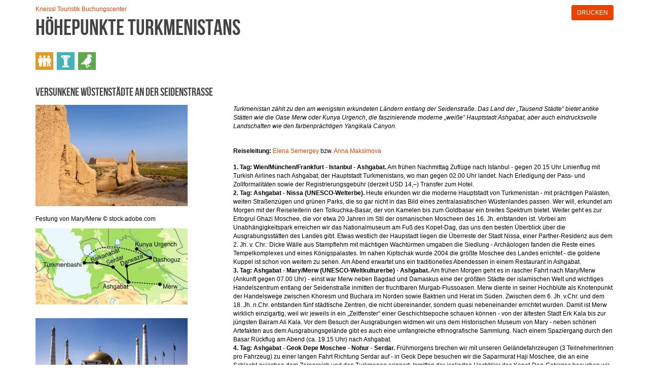

--- FILE ---
content_type: text/html; charset=ISO-8859-1
request_url: https://buchungscenter.kneissltouristik.at/buspronet/reisebeschreibung.php?id=1955&session=4736170658&art=R&templatezusatz=_resp
body_size: 7128
content:
<!DOCTYPE html PUBLIC "-//W3C//DTD XHTML 1.0 Transitional//EN" "http://www.w3.org/TR/xhtml1/DTD/xhtml1-transitional.dtd">
<html>
<head>
	<meta http-equiv="X-UA-Compatible" content="IE=9">
	<meta http-equiv="content-type" content="text/html; charset=ISO-8859-1">
	<title>H&ouml;hepunkte Turkmenistans</title>
	<meta name="description" content="">
	<meta name="keywords" content="">
	<script type="text/javascript">var FEingebettet=false;var FrameID=""; var FrameScrollY=0; var SitzCheckOK=true;</script>
	<!-- Styles_Scripts -->
	<meta name="viewport" content="width=device-width, initial-scale=1.0" /> 
<link href="https://maxcdn.bootstrapcdn.com/bootstrap/3.3.7/css/bootstrap.min.css" rel="stylesheet" integrity="sha384-BVYiiSIFeK1dGmJRAkycuHAHRg32OmUcww7on3RYdg4Va+PmSTsz/K68vbdEjh4u" crossorigin="anonymous">

<!-- <link href="templates_resp/styles/reset.css" rel="stylesheet" type="text/css" /> -->
<link href="templates_resp/styles/uikit.min.css" rel="stylesheet" type="text/css" />
<link href="templates_resp/styles/farbeinstellungen.css" rel="stylesheet" type="text/css" />
<link href="templates_resp/styles/viewport.css" rel="stylesheet" type="text/css" />
<link href="templates_resp/styles/standard.css" rel="stylesheet" type="text/css" />
<link href="templates_resp/styles/reisedetails.css" rel="stylesheet" type="text/css" />

<link href="templates_resp/styles/kneissltouristik.css" rel="stylesheet" type="text/css" />
<script type="text/javascript" src="javascript/frame.js"></script>

	
<script type="text/javascript" src="javascript/jquery.js"></script>
<script type="text/javascript" src="javascript/jquery_ui.js"></script>
<script type="text/javascript" src="javascript/jquery_tooltip.js"></script>
<script type="text/javascript" src="javascript/jquery_modal.js"></script>
<script type="text/javascript" src="javascript/komm.js"></script>
<script type="text/javascript" src="javascript/uikit.min.js"></script>


	<link href="templates_resp/allgemein/styles/blendewarten.css" rel="stylesheet" type="text/css" />
<!--[if lt IE 7]>
	<script type="text/javascript" src="javascript/fixed.js"></script>
	<link href="templates_resp/allgemein/styles/blendewarten_ie.css" rel="stylesheet" type="text/css" />
<![endif]-->
<script type="text/javascript" src="javascript/infodiv.js"></script>

	<link href="templates_resp//reisebeschreibung/styles/terminliste.css" rel="stylesheet" type="text/css" />
	<link href="templates_resp//reisebeschreibung/styles/template1.css" rel="stylesheet" type="text/css" />
	<link href="templates_resp/reisebeschreibung/styles/farben_default.css" rel="stylesheet" type="text/css" />
	<link href="templates_resp//kalender/kalender.css" rel="stylesheet" type="text/css" />
	<!-- Ende Styles_Scripts -->
	<script type="text/javascript" >
		var BeschreibIni=true;
		function initBeschreibung(){
			$('#accordion').accordion({
				collapsible: true,
				active: false
			});
		}
	</script>
</head>

<body>
	<div class="container">
		<button onclick="window.print();" class="hidden-print pull-right btn btn-sm btn-primary">DRUCKEN</button>
		<script type="text/javascript">
			document.write( (top === self) ? '<a href="http://www.kneissltouristik.at/" target="_blank" class="pull-left">Kneissl Touristik Buchungscenter</a>' : '<p class="visible-print">Kneissl Touristik Buchungscenter</p>')
			if (top !== self)
			{
				$('body').addClass('framed');
				$('.container').removeClass('container').addClass('container-fluid').css({padding:0});
			}
		</script>
		<div class="RBDarstellung" style="clear: left">
			<h1 style="font-size: 44px"><p>H&ouml;hepunkte Turkmenistans</p> 
<img src="grfx/tipps/06.png" alt="Kleingruppe" title="Kleingruppe" border=0>
<img src="grfx/tipps/08.png" alt="mehr Kultur, Geschichte und Arch&auml;ologie" title="mehr Kultur, Geschichte und Arch&auml;ologie" border=0>
<img src="grfx/tipps/09.png" alt="intensive Naturerlebnisse" title="intensive Naturerlebnisse" border=0></h1>
			<h2><p>Versunkene W&uuml;stenst&auml;dte an der Seidenstra&szlig;e</p></h2>
			<div class="row">
				<div class="col-sm-4">
					<div id="Bild1" class="RBBild"><img src="grfx/reisen/tm_festung-von-merw.jpg" width="300" height="200" /><br /><div>Festung von Mary/Merw &copy; stock.adobe.com</div></div>
					<div id="Bild2" class="RBBild"><img src="grfx/reisen/lk_turkmenistan2020.jpg" width="300" height="150" /><br /><div></div></div>
					<div id="Bild3" class="RBBild"><img src="grfx/reisen/tm_ashgabat.jpg" width="300" height="200" /><br /><div>Ashgabat (C) Prof. Sepp Friedhuber</div></div>
					<div id="Bild4" class="RBBild"><img src="grfx/reisen/tm_kunya-urgench2.jpg" width="300" height="540" /><br /><div>Kunya Urgench (C) Prof. Sepp Friedhuber</div></div>
					<div id="Bild5" class="RBBild"><img src="grfx/reisen/tm_gaskrater.jpg" width="300" height="200" /><br /><div>brennender Gaskrater von Darwaza (C) YAMAGUCHI HIDEKI/Fotolia.com</div></div>
				</div>
				<div class="col-sm-8">
					<div class="">
						<span class="b1"><p><i>Turkmenistan z&auml;hlt zu den am wenigsten erkundeten L&auml;ndern entlang der Seidenstra&szlig;e. Das Land der „Tausend St&auml;dte“ bietet antike St&auml;tten wie die Oase Merw oder Kunya Urgench, die faszinierende moderne „wei&szlig;e“ Hauptstadt Ashgabat, aber auch eindrucksvolle Landschaften wie den farbenpr&auml;chtigen Yangikala Canyon.</i></p></span><br />
						<span class="b3"><p><b>Reiseleitung:</b> <a href="https://www.kneissltouristik.at/de/reiseleiter/IDobj=194" target="_blank">Elena Semergey</a> bzw. <a href="https://www.kneissltouristik.at/de/reiseleiter/IDobj=193" target="_blank">Anna Maksimova</a></p></span>
						<span class="b2"><p><b>1. Tag: Wien/M&uuml;nchen/Frankfurt - Istanbul - Ashgabat.</b> Am fr&uuml;hen Nachmittag Zufl&uuml;ge nach Istanbul - gegen 20.15 Uhr Linienflug mit Turkish Airlines nach Ashgabat, der Hauptstadt Turkmenistans, wo man gegen 02.00 Uhr landet. Nach Erledigung der Pass- und Zollformalit&auml;ten sowie der Registrierungsgeb&uuml;hr (derzeit USD 14,–) Transfer zum Hotel.<br><b>2. Tag: Ashgabat - Nissa (UNESCO-Welterbe).</b> Heute erkunden wir die moderne Hauptstadt von Turkmenistan - mit pr&auml;chtigen Pal&auml;sten, weiten Stra&szlig;enz&uuml;gen und gr&uuml;nen Parks, die so gar nicht in das Bild eines zentralasiatischen W&uuml;stenlandes passen. Wer will, erkundet am Morgen mit der Reiseleiterin den Tolkuchka-Basar, der von Kamelen bis zum Goldbasar ein breites Spektrum bietet. Weiter geht es zur Ertogrul Ghazi Moschee, die vor etwa 20 Jahren im Stil der osmanischen Moscheen des 16. Jh. entstanden ist. Vorbei am Unabh&auml;ngigkeitspark erreichen wir das Nationalmuseum am Fu&szlig; des Kopet-Dag, das uns den besten &Uuml;berblick &uuml;ber die Ausgrabungsst&auml;tten des Landes gibt. Etwas westlich der Haupstadt liegen die &Uuml;berreste der Stadt Nissa, einer Parther-Residenz aus dem 2. Jh. v. Chr.: Dicke W&auml;lle aus Stampflehm mit m&auml;chtigen Wacht&uuml;rmen umgaben die Siedlung - Arch&auml;ologen fanden die Reste eines Tempelkomplexes und eines K&ouml;nigspalastes. Im nahen Kiptschak wurde 2004 die gr&ouml;&szlig;te Moschee des Landes errichtet - die goldene Kuppel ist schon von weitem zu sehen. Am Abend erwartet uns ein traditionelles Abendessen in einem Restaurant in Ashgabat. <br><b>3. Tag: Ashgabat - Mary/Merw (UNESCO-Weltkulturerbe) - Ashgabat.</b> Am fr&uuml;hen Morgen geht es in rascher Fahrt nach Mary/Merw (Ankunft gegen 07.00 Uhr) - einst war Merw neben Bagdad und Damaskus eine der gr&ouml;&szlig;ten St&auml;dte der islamischen Welt und wichtiges Handelszentrum entlang der Seidenstra&szlig;e inmitten der fruchtbaren Murgab-Flussoasen. Merw diente in seiner Hochbl&uuml;te als Knotenpunkt der Handelswege zwischen Khoresm und Buchara im Norden sowie Baktrien und Herat im S&uuml;den. Zwischen dem 6. Jh. v.Chr. und dem 18. Jh. n.Chr. entstanden f&uuml;nf st&auml;dtische Zentren, die nicht &uuml;bereinander, sondern quasi nebeneinander errichtet wurden. Damit ist Merw wirklich einzigartig, weil wir jeweils in ein „Zeitfenster“ einer Geschichtsepoche schauen k&ouml;nnen - von der &auml;ltesten Stadt Erk Kala bis zur j&uuml;ngsten Bairam Ali Kala. Vor dem Besuch der Ausgrabungen widmen wir uns dem Historischen Museum von Mary - neben sch&ouml;nen Artefakten aus dem Ausgrabungsgel&auml;nde gibt es auch eine umfangreiche ethnografische Sammlung. Nach einem Spaziergang durch den Basar R&uuml;ckflug am Abend (ca. 19.15 Uhr) nach Ashgabat.&nbsp; <br><b>4. Tag: Ashgabat - Geok Depe Moschee - Nohur - Serdar.</b> Fr&uuml;hmorgens brechen wir mit unseren Gel&auml;ndefahrzeugen (3 TeilnehmerInnen pro Fahrzeug) zu einer langen Fahrt Richtung Serdar auf - in Geok Depe besuchen wir die Saparmurat Haji Moschee, die an eine Schlacht zwischen dem Zarenreich und den Turkmenen erinnert. Inmitten der isolierten Hocht&auml;ler des Kopet-Dag-Gebirges besuchen wir in Nohur Nomadenfamilien, die noch „keteni“ - die turkmenische Seide - weben k&ouml;nnen. Durch herrliche Berglandschaften erreichen wir schlie&szlig;lich den Ort Serdar (mit dem einzig akzeptablen Motel weit und breit). <br><b>5. Tag: Serdar - Karakala Berge - Dehistan - Balkanabat.</b> Wir durchqueren das Kopet-Dag-Gebirge, das die nat&uuml;rliche Grenze zum Iran bildet, eine karge und bizarre Mondlandschaft, durch die der Sumbar flie&szlig;t. Wir folgen der Grenze zum Iran und fahren durch ein Gebirgstal &uuml;ber Kyzilbayir nach Madau, das von D&uuml;nen im Osten und weiten Salzebenen im Westen flankiert wird. Viele der H&auml;user wurden aus den Ziegeln von Dehistan/Misrian errichtet, einer uralten Siedlung, die mehr als 5000 Jahre zur&uuml;ckreicht - Arch&auml;ologen fanden die &Uuml;berreste eines Bew&auml;sserungssystems. Erst sp&auml;ter besiedelten Nomaden - erste Turk-St&auml;mme - die Region. Im Mittelalter erlebte Madau seine Hochbl&uuml;te - die Reste von Minaretten, Moscheen und Medresen sind heute noch zu bewundern. Langsam werden die Berge niedriger und gehen in das Tiefland am Ostufer des Kaspischen Meeres &uuml;ber - hier zogen einst die Karawanen zwischen Zentralasien und Mittelmeer durch. Am Abend erreichen wir Balkanabat, die Hauptstadt der Balkan-Region, ein boomendes &Ouml;l- und Gaszentrum.&nbsp; <br><b>6. Tag: Balkanabat - Balkan-Berge/Yangikala Canyon - Turkmenbashi.</b> Heute erwartet uns ein besonderer Tag, den wir inmitten der einzigartigen Szenerie der Balkan-Berge und atemberaubend sch&ouml;nen Canyons verbringen. Aus dem W&uuml;stensand erheben sich eindrucksvolle Kalksteinformationen - bizarre „Badlands“, die in wei&szlig;, gr&uuml;n und allen Ockert&ouml;nen leuchten. Diese Klippen des Yangikala Canyon sind die &Uuml;berreste der uralten Meeresk&uuml;ste des einstigen Parathetys Meeres. Die surreale Landschaft ist zu jeder Tageszeit beeindruckend - auf dem Weg zum Canyon passieren wir Hochebenen, wo Kamele, Pferde und Schafe grasen. Nach diesen einzigartigen Erlebnissen erreichen wir die K&uuml;ste des Kaspischen Meeres nahe Turkmenbashi - wir n&auml;chtigen in einem guten Hotel.<br><b>7. Tag: Turkmenbashi - Dashoguz.</b> Am Morgen unternehmen wir eine Stadtrundfahrt durch Turkmenbashi, sehen den Markt, die russisch-orthodoxe Kirche und den Hafen am Kaspischen Meer. Anschlie&szlig;end Transfer zum Flughafen und kurzer Flug nach Dashoguz (ca. 14.00 – 15.00 Uhr). Nach dem Besuch des Izmukshir Forts fahren wir zum Hotel.<br><b>8. Tag: Dashoguz - Ausflug Kunya Urgench (UNESCO-Welterbe) - Darwaza/Yurten-&Uuml;bernachtung.</b> Am Vormittag unternehmen wir einen Ausflug nach Kunya Urgench im &auml;u&szlig;ersten Norden des Landes. Hier am Fluss Oxus lag einer der wichtigsten Verkehrsknotenpunkte der mittelalterlichen Seidenstra&szlig;e, die alte Hauptstadt des Khoresm-Reichs, bis sie von den Armeen Dschingis Khans zerst&ouml;rt wurde. Wir sehen verschiedene Mausoleen, die &Uuml;berreste der gewaltigen Stadtmauer, das h&ouml;chste Minarett von Zentralasien sowie den Pilgerberg Kyrk Molla - Reisende wie der Arzt Avicenna und der Gelehrte al-Biruni hatten im 10. Jh. die Sch&ouml;nheit der Stadt gepriesen. R&uuml;ckfahrt nach Dashoguz - mit Gel&auml;ndewagen geht es weiter in das Zentrum der gasreichen Karakum-Region zu den st&auml;ndig brennenden Gaskratern von Darwaza - ein spektakul&auml;rer Anblick, wenn Hunderte Feuer aus der Erde hervorlodern. Traditionelles Barbecue, die N&auml;chtigung erfolgt in Yurten (f&uuml;r 3 - 4 Pers.)<br><b>9. Tag: Darwaza - Anau - Ashgabat.</b> Nach dem Sonnenaufgang &uuml;ber den Kratern von Darwaza und dem Fr&uuml;hst&uuml;ck geht es fr&uuml;h zur&uuml;ck nach Ashgabat - quer durch die Karakum W&uuml;ste, die 80% der Landesfl&auml;che von Turkmenistan bedeckt, mit ihren herrlichen D&uuml;nenlandschaften, dazwischen aber auch fruchtbaren Lehmb&ouml;den mit W&uuml;stenakazien und Saksaul-Bestand. Am Nachmittag fahren wir nach Anau - wir sehen die &Uuml;berreste der mittelalterlichen Festung sowie die pr&auml;chtige Moschee von Said Jemaliddin aus dem 15. Jh. Pferde hatten in Turkmenistan immer eine gro&szlig;e Bedeutung - der Achal-Tekkiner z&auml;hlt zu den &auml;ltesten Pferderassen der Welt, der sich perfekt an die trockene Umgebung angepasst hat. Wir besuchen ein Gest&uuml;t dieser kostbaren Pferde. Auf dem Weg zum Abendessen sehen wir die beleuchtete Stadt Ashgabat.<br><b>10. Tag: Ashgabat - Istanbul - Wien/M&uuml;nchen/Frankfurt.</b> Gegen 4.00 Uhr Transfer zum Flughafen. R&uuml;ckflug mit Turkish Airlines nach Istanbul (ca. 08.15 - 10.30 Uhr) und weiter nach Wien bzw. nach M&uuml;nchen und Frankfurt, Ankunft gegen 15.35 Uhr.</p></span>
					</div>
					<div class="well vg-hell hg-farbe1">
						<p><b>LEISTUNGEN:</b></p><ul><li>Linienflug mit Turkish Airlines &uuml;ber Istanbul nach Ashgabat u. retour</li><li>Inlandsfl&uuml;ge: Merw - Ashgabat, Turkmenbashi - Dashoguz </li><li>Transfers mit einem turkmen. Reisebus/Kleinbus, Rundfahrt gro&szlig;teils mit Gel&auml;ndewagen (max. 3 TeilnehmerInnen pro Fahrzeug)</li><li>3 &Uuml;bernachtungen in ***Hotels, 5 &Uuml;bernachtungen in ****Hotels (Landes-Klassifizierung), jeweils in Zweibettzimmern mit Du/WC</li><li>1 &Uuml;bernachtung in Darwaza in einem Yurten-Camp in Yurten f&uuml;r 3-4 Personen, mit externen Sanit&auml;ranlagen</li><li>Halbpension: 2. Tag morgens bis 9. Tag abends, zus&auml;tzlich </li><li>3x Picknick-Lunch (4. - 6. Tag) u. 1x Mittagessen in Dashoguz</li><li>Eintritte lt. Programm </li><li>qualifizierte deutschsprechende turkmenische Reiseleitung</li><li>1 Trescher Reisef&uuml;hrer „Turkmenistan“ je Zimmer</li><li>CO2-Kompensation aller Transportwege</li><li>Flug bezogene Taxen (derzeit &euro; 320,–)</li></ul><p><b>G&uuml;ltiger Reisepass (mind. 3 Monate bei Ausreise) mit turkmenischem Visum erforderlich.</b><br>Mindestteilnehmerzahl: 10 Pers., H&ouml;chstteilnehmerzahl: 18 Pers.</p><p><br><b>NICHT INKLUDIERT:</b></p><ul><li>Visum f&uuml;r Turkmenistan (derzeit &euro; 140,–)</li><li>Registrierungsgeb&uuml;hr am Flughafen Ashgabat (derzeit USD 14,–)</li><li>Trinkgelder</li></ul>
					</div>
					<div>
						
						
						
						
						<p><a href="https://www.kneissltouristik.at/assets/pdf/vorinfoblaetter/Turkmenistan.pdf" target="_blank">&gt;&gt; VORINFORMATIONSBLATT: Turkmenistan</a><br><a href="https://www.kneissltouristik.at/assets/pdf/kataloge/Katalogseiten/2026/110-111_Turkmenistan.pdf" target="_blank">&gt;&gt; PDF der KATALOGSEITE</a></p>
					</div>

				</div>
			</div>

			<div class="well nopagebreak">
			<!-- <div id="accordion"> -->
				<p class="h3" style="margin-top: 0">Zustiege</p>
				<div style="margin: 1em 0 0 0">
					FRANKFURT, FLUGHAFEN <br>M&Uuml;NCHEN, FLUGHAFEN <br>SALZBURG, FLUGHAFEN <br>WIEN, SCHWECHAT/FLUGHAFEN 
				</div>
			</div>

			<div class="hidden-print"><table class="table table-striped" >
<thead>
	<tr class="vg-hell">
		<th class="">H</th>
		<th class="">R</th>
		<th class="">Bezeichnung</th>
		<th class="">Termin</th>
		<th class="" colspan="3">Preis pro Person ab</th>
		<!-- <th class=""></th>
		<th class=""></th> -->
		<!--<th class="termine-details"></th>-->
	</tr>
</thead>
<tbody>
	<tr class="rb-termine-zeile1">
	<td class="termine-status"><img src="templates_resp/reisebeschreibung/grfx/sym_konti_buchbar.png" width="20" height="20" title="Buchbar" alt="Buchbar" /></td>
	<td class="termine-status"><img src="templates_resp/reisebeschreibung/grfx/sym_konti_buchbar.png" width="20" height="20" title="Buchbar" alt="Buchbar" /></td>
	<td class="termine-bezeichnung">Turkmenistans H&ouml;hepunkte</td>
	<td class="termine-termin">18.04.2026 - 27.04.2026</td>
	<td class="termine-preis">3.050,- &euro;</td>
	<td class="termine-reisepdf">&nbsp;</td>
	<td class="termine-buchen"><input type="button" class="btn btn-standard" value="Buchen" onClick="window.open('maske_buchung.php?id=19063&hotelid=&templatezusatz=_resp', '_self');" /></td>
	<!--<td class="TLDetails"><input type="button" class="TLDetailsBtn" value="Details" onClick="KommAbrufRD('1955','19063');" /></td>-->
</tr>
<tr class="rb-termine-zeile1" style="display: none;">
	<td colspan="2">&nbsp;</td>
	<td colspan="5" class="schriftart-standard vg-dunkel termine-preishinweis"><span class="termine-zusatz-einleitung">Hinweis:</span> </td>
	<!--<td style="display: none;">&nbsp;</td>-->
</tr>

<tr class="rb-termine-zeile1" >
	<!--<td colspan="2">&nbsp;</td>
	<td colspan="4" class="schriftart-standard vg-dunkel termine-zustiege"><span class="termine-zusatz-einleitung">Zustiege:</span> FRANKFURT &bull; M&Uuml;NCHEN &bull; WIEN &bull; SALZBURG</td>
	<td >&nbsp;</td>-->
</tr>
<tr class="rb-termine-zeile2">
	<td class="termine-status"><img src="templates_resp/reisebeschreibung/grfx/sym_konti_buchbar.png" width="20" height="20" title="Buchbar" alt="Buchbar" /></td>
	<td class="termine-status"><img src="templates_resp/reisebeschreibung/grfx/sym_konti_buchbar.png" width="20" height="20" title="Buchbar" alt="Buchbar" /></td>
	<td class="termine-bezeichnung">Turkmenistans H&ouml;hepunkte</td>
	<td class="termine-termin">17.10.2026 - 26.10.2026</td>
	<td class="termine-preis">3.050,- &euro;</td>
	<td class="termine-reisepdf">&nbsp;</td>
	<td class="termine-buchen"><input type="button" class="btn btn-standard" value="Buchen" onClick="window.open('maske_buchung.php?id=19553&hotelid=&templatezusatz=_resp', '_self');" /></td>
	<!--<td class="TLDetails"><input type="button" class="TLDetailsBtn" value="Details" onClick="KommAbrufRD('1955','19553');" /></td>-->
</tr>
<tr class="rb-termine-zeile2" style="display: none;">
	<td colspan="2">&nbsp;</td>
	<td colspan="5" class="schriftart-standard vg-dunkel termine-preishinweis"><span class="termine-zusatz-einleitung">Hinweis:</span> </td>
	<!--<td style="display: none;">&nbsp;</td>-->
</tr>

<tr class="rb-termine-zeile2" >
	<!--<td colspan="2">&nbsp;</td>
	<td colspan="4" class="schriftart-standard vg-dunkel termine-zustiege"><span class="termine-zusatz-einleitung">Zustiege:</span> FRANKFURT &bull; M&Uuml;NCHEN &bull; WIEN</td>
	<td >&nbsp;</td>-->
</tr>

</tbody>
</table></div>
			<br /><br />
			<div style="display:none;">
				<div class="buchung-abschnitt">
					<span class="buchung-label">Bitte Termin ausw&auml;hlen:</span>
					<div class="buchung-unterabschnitt">
						<div id="kalender-anzeige-container" class="buchung-tabelle-rahmen">
							
						</div>
					</div>
				</div>
			</div>
			<br /><br />
		</div>
		<div id="KSWarten"></div>
	</div>

	<div id="KSBlende"></div>
<div id="KSBlendeT"></div>
<div id="KSInfo">
	<center>
		<div id="KSDetails"><table id="RDRahmen" class="table">
<tr>
<td id="RDRahmen_lo"></td>
<td id="RDRahmen_o"></td>
<td id="RDRahmen_ro"></td>
</tr>
<tr>
<td id="RDRahmen_l"></td>
<td><div id="RDSchliessen"><div id="KSWartenRD"></div><input type="button" class="RDSchliessenKnopf" value="Schliessen" onClick="KSBlendeLoeschen();framescrollenZ();">
 <input type="button" class="RDXKnopf" value="x" onClick="KSBlendeLoeschen();framescrollenZ();"></div>
<div id="reisedetails">#*details*#</div></td>
<td id="RDRahmen_r"></td>
</tr>
<tr>
<td id="RDRahmen_lu"></td>
<td id="RDRahmen_u"></td>
<td id="RDRahmen_ru"></td>
</tr>
</table></div>
	</center>
</div>


<div id="KSFooter" class="vg-dunkel schriftart-standard">BusProNet<sup>&reg;</sup> Internet - &copy; <a id="KSFooterLink" class="schriftart-standard" href="http://www.kuschick.de" target="_blank">Kuschick Software GmbH</a></div>
<script type="text/javascript" src="javascript/iframeResizer.contentWindow.min.js"></script>
</body>
</html>

--- FILE ---
content_type: text/html
request_url: https://buchungscenter.kneissltouristik.at/buspronet/leer.html
body_size: 98
content:
<!DOCTYPE html PUBLIC "-//W3C//DTD XHTML 1.0 Transitional//EN" "http://www.w3.org/TR/xhtml1/DTD/xhtml1-transitional.dtd">

<html>
<head>
<title>Initialisiere</title>
</head>

<body onload="parent.startKomm();">
</body>
</html>


--- FILE ---
content_type: text/css
request_url: https://buchungscenter.kneissltouristik.at/buspronet/templates_resp/styles/farbeinstellungen.css
body_size: 1636
content:


.hg-hell,.bs_reiter_normal:hover, .buchung-tabelle-rahmen,.buchung-tabelle-zeile1,.auswahl-eingabe,.text-eingabe,.vorgang_zeile2,.konto_vorgang_tabelle,.reisekalender-reisezeile1 {
	background-color:#ffffff;
}
.hg-hell-absatz,.ui-datepicker,.rb-termine-zeile2,.buchung-tabelle-zeile2,.vorgang_zeile1,.reisekalender-reisezeile2 {
	background-color:#eeeeee;
}
.hg-mittel,.ui-datepicker-weekend,.buchung-zeile-aktiv {
	background-color:#cccccc;
}
.hg-dunkel,.ui-datepicker-header,.buchung-unterbringung-label {
	background-color:#666666;
}
.hg-farbe1, .buchung-tabelle-rahmen th, thead,.buchung-unterbringung-preis span,.konto_vorgang_tabelle th{
	/*background-color:#0b6f87; */
	background-color:#eb4200; /* rot */
}
.hg-farbe2, .ui-datepicker-current-day .ui-state-active, .bs_reiter_aktiv {
	background-color:#21b0cf; 
}


.vg-hell,.ui-datepicker-header, .ui-datepicker-current-day .ui-state-active,.ui-accordion-header a, .buchung-tabelle-rahmen th,
.ui-dialog-titlebar a,.buchung-unterbringung-label,.buchung-unterbringung-preis span,.bs_nextstep_aktiv,.konto_vorgang_tabelle th{
	color:#ffffff;
}
.vg-mittel,.bs_reiter_inaktiv td,.bs_nextstep_inaktiv,.bs_backstep_inaktiv,.konto_reiter_inaktiv,.adresse_anzeige_wert {
	color:#aaaaaa;	
}
.vg-dunkel,.ui-datepicker,.ui-datepicker a,.buchung-sublabel,.buchung-select,.text-eingabe,.auswahl-eingabe,
.buchung-tabelle-rahmen td,.buchung-information-modal,.buchung-unterbringung-zeile, .buchung-teilnehmer-abschnitt,
.buchung-zahlung-container,.konto_reiter_passiv,.adresse_anzeige_label,.konto_vorgang_tabelle td {
	color:#666666;
}
.vg-farbe1,.buchung-label,.konto_reiter_aktiv {
	/*color:#0b6f87;*/ /* blau-grün dunkel */
	color:#eb4200; /* rot */
}
.vg-farbe2,.ui-datepicker-today .ui-state-highlight, a,.XXbs_backstep_aktiv {
	color:#21b0cf; /* blau-grün hell */
}

.RSTermineHeader,.RSTermine{
	color:#fffffe;	
}
.RSTermineAktiv{
	color:#21b0cf;	
}


.container-hell,.ui-datepicker,.ui-datepicker td a,.ui-dialog,#tooltip,.konto_reiter_aktiv {
	border: 1px solid #cccccc; /* vg-mittel */
	background-color: #eeeeee; /* hg-hell_absatz*/
	padding:5px;
}

.container-mittel{
	border: 1px solid #666666; /* vg-dunkel */
	background-color: #cccccc; /* hg-mittel*/
	padding:5px;
}

.container-dunkel{
	padding:5px;
	color:#ffffff; /* vg-hell */
	background: #666666; /* Old browsers */
	background: -moz-linear-gradient(top,  #666666 0%, #cccccc 100%); /* FF3.6+ */
	background: -webkit-gradient(linear, left top, left bottom, color-stop(0%,#666666), color-stop(100%,#cccccc)); /* Chrome,Safari4+ */
	background: -webkit-linear-gradient(top,  #666666 0%,#cccccc 100%); /* Chrome10+,Safari5.1+ */
	background: -o-linear-gradient(top,  #666666 0%,#cccccc 100%); /* Opera 11.10+ */
	background: -ms-linear-gradient(top,  #666666 0%,#cccccc 100%); /* IE10+ */
	background: linear-gradient(top,  #666666 0%,#cccccc 100%); /* W3C */
	filter: progid:DXImageTransform.Microsoft.gradient( startColorstr='#666666', endColorstr='#cccccc',GradientType=0 ); /* IE6-9 */
}

.XXcontainer-farbe,.XXbs_reiter_aktiv,.ui-dialog-titlebar,.ui-buttonset .ui-state-active,.XXbs_nextstep_aktiv,.XXbs_backstep_aktiv,span.buchung-zusammenfassung-aufruf{
	padding:10px;
	color:#ffffff; /* vg-hell */
	background: #21b0cf; /* Old browsers */
	background: -moz-linear-gradient(top,  #0b6f87 0%, #21b0cf 100%); /* FF3.6+ */
	background: -webkit-gradient(linear, left top, left bottom, color-stop(0%,#0b6f87), color-stop(100%,#21b0cf)); /* Chrome,Safari4+ */
	background: -webkit-linear-gradient(top,  #0b6f87 0%,#21b0cf 100%); /* Chrome10+,Safari5.1+ */
	background: -o-linear-gradient(top,  #0b6f87 0%,#21b0cf 100%); /* Opera 11.10+ */
	background: -ms-linear-gradient(top,  #0b6f87 0%,#21b0cf 100%); /* IE10+ */
	background: linear-gradient(top,  #0b6f87 0%,#21b0cf 100%); /* W3C */
	filter: progid:DXImageTransform.Microsoft.gradient( startColorstr='#0b6f87', endColorstr='#21b0cf',GradientType=0 ); /* IE6-9 */
	-webkit-border-radius: 4px;
	-moz-border-radius: 4px;
	border-radius: 4px;
	/* hell - mittel - dunkel - mittel */
}
td.kalender-tag-checked{
	padding:10px;
	color:#ffffff !important; /* vg-hell */
	background: #21b0cf !important; /* Old browsers */ 
	background: -moz-linear-gradient(top,  #0b6f87 0%, #21b0cf 100%) !important; /* FF3.6+ */
	background: -webkit-gradient(linear, left top, left bottom, color-stop(0%,#0b6f87), color-stop(100%,#21b0cf)) !important; /* Chrome,Safari4+ */
	background: -webkit-linear-gradient(top,  #0b6f87 0%,#21b0cf 100%) !important; /* Chrome10+,Safari5.1+ */
	background: -o-linear-gradient(top,  #0b6f87 0%,#21b0cf 100%) !important; /* Opera 11.10+ */
	background: -ms-linear-gradient(top,  #0b6f87 0%,#21b0cf 100%) !important; /* IE10+ */
	background: linear-gradient(top,  #0b6f87 0%,#21b0cf 100%) !important; /* W3C */
	filter: progid:DXImageTransform.Microsoft.gradient( startColorstr='#0b6f87', endColorstr='#21b0cf',GradientType=0 ) !important; /* IE6-9 */
	-webkit-border-radius: 4px;
	-moz-border-radius: 4px;
	border-radius: 4px;
	/* hell - mittel - dunkel - mittel */
}	

.rahmen-hell,.ui-datepicker,.ui-datepicker td a,.buchung-tabelle-rahmen,.ui-button,.kal_tag_nurtag,.kal_tag_buchbar,.kal_tag_anfrage,.kal_tag_nichtbuchbar,.konto_vorgang_tabelle {
	border: 1px solid #cccccc;
}
.rahmen-dunkel,.buchung-unterbringung-ausstattung,.buchung-unterbringung-anreise,.buchung-unterbringung-abreise,
.buchung-unterbringung-kategorie,.buchung-unterbringung-verpflegung{
	border: 1px solid #666666;
}


/* Steuerung */
.button-standard{
	-webkit-box-sizing: border-box;
    -moz-box-sizing: border-box;
    box-sizing: border-box;
	padding:5px;
	cursor:pointer;
	border: 1px solid #666666; /* rahmen-dunkel */
	font-weight:bold;
	font-size:.9em;
	color:#ffffff; /* vg-hell */
	background: #666666; /* Old browsers */
	background: -moz-linear-gradient(top,  #eeeeee 0%, #999999 50%, #666666 50%, #cccccc 100%); /* FF3.6+ */
	background: -webkit-gradient(linear, left top, left bottom, color-stop(0%,#eeeeee), color-stop(50%,#999999), color-stop(50%,#666666), color-stop(100%,#cccccc)); /* Chrome,Safari4+ */
	background: -webkit-linear-gradient(top,  #eeeeee 0%,#999999 50%,#666666 50%,#cccccc 100%); /* Chrome10+,Safari5.1+ */
	background: -o-linear-gradient(top,  #eeeeee 0%,#999999 50%,#666666 50%,#cccccc 100%); /* Opera 11.10+ */
	background: -ms-linear-gradient(top,  #eeeeee 0%,#999999 50%,#666666 50%,#cccccc 100%); /* IE10+ */
	background: linear-gradient(top,  #eeeeee 0%,#999999 50%,#666666 50%,#cccccc 100%); /* W3C */
	filter: progid:DXImageTransform.Microsoft.gradient( startColorstr='#cccccc', endColorstr='#666666',GradientType=0 ); /* IE6-9 */
	border-radius: 0px;
	-webkit-border-radius: 4px;
	-moz-border-radius: 4px;
	/* hell - mittel - dunkel - mittel */
}
.button-standard:hover{
	border: 1px solid #0b6f87; /* vg-farbe1 */
	color:#ffffff; /* vg-hell */
	background: #21b0cf; /* Old browsers */
	background: -moz-linear-gradient(top,  #92dded 0%, #21b0cf 50%, #0b6f87 50%, #21b0cf 100%); /* FF3.6+ */
	background: -webkit-gradient(linear, left top, left bottom, color-stop(0%,#92dded), color-stop(50%,#21b0cf), color-stop(50%,#0b6f87), color-stop(100%,#21b0cf)); /* Chrome,Safari4+ */
	background: -webkit-linear-gradient(top,  #92dded 0%,#21b0cf 50%,#0b6f87 50%,#21b0cf 100%); /* Chrome10+,Safari5.1+ */
	background: -o-linear-gradient(top,  #92dded 0%,#21b0cf 50%,#0b6f87 50%,#21b0cf 100%); /* Opera 11.10+ */
	background: -ms-linear-gradient(top,  #92dded 0%,#21b0cf 50%,#0b6f87 50%,#21b0cf 100%); /* IE10+ */
	background: linear-gradient(top,  #92dded 0%,#21b0cf 50%,#0b6f87 50%,#21b0cf 100%); /* W3C */
	filter: progid:DXImageTransform.Microsoft.gradient( startColorstr='#21b0cf', endColorstr='#0b6f87',GradientType=0 ); /* IE6-9 */
	/* hell - farbe2 - farbe1 - farbe2 */
}

.text-eingabe{
	-webkit-box-sizing: border-box;
    -moz-box-sizing: border-box;
    box-sizing: border-box;
	padding: 2px;
	border:1px solid #cccccc;
}
.auswahl-eingabe{
	padding: 3px;
	border:1px solid #cccccc;
}

.buchung-text-eingabe_pf1, .buchung-teilnehmer-anzeige_p {
	border: 1px solid #990000;
	background-color: #ffeeee;
}
.buchung-text-eingabe_pf2 {
	border: 1px solid #339900;
	background-color: #eeffee;
}
.buchung-text-eingabe_pf3 {
	border: 1px solid #ff9900;
	background-color: #ffffee;
}
.kal_tag_buchbar {
	background-color: #00cc00;
	color:#ffffff !important;
}
.kal_tag_anfrage {
	background-color: #ffcc00;
}
.kal_tag_nichtbuchbar {
	background-color: #ff2600;
	color:#ffffff !important;
}
.crm_display_p {
	border: 1px solid #ff0000;
}
.anmeldung-header-hinweis,.anmeldung-fehler{
	color:#cc0000;
}



--- FILE ---
content_type: text/css
request_url: https://buchungscenter.kneissltouristik.at/buspronet/templates_resp/styles/viewport.css
body_size: 1030
content:
#KSGesamt,#KSFooter  {
	-webkit-box-sizing: border-box;
    -moz-box-sizing: border-box;
    box-sizing: border-box;
	width:100%;
	max-width: 1280px;
	padding:20px;
	min-width:300px;
}

#KSGesamt {
	position:relative;
	margin:0px auto;
}

/* Reisesuche Suchspalte ------------------------------------------------------------------------------------------------------------------- */
#suchspalte{
	float:right;
	width:30%;
	max-width: 400px;
}
#suche-container{
	padding: 10px 5px;
}
#suche-container-kategorie{
	width:100%;
}
#suche-container-datum,#suche-container-rest{
	clear:both;
	width:100%;
	padding-top:5px;
}
#suche-container-text{
	width:100%;
	padding-top:5px;
}
#RSDatVon, #RSDatBis{
	display:block;
	float:left;
	width:45%;
	min-width: 5em;
}
#RSDatBis{
	float:right;
}
.RSSuchText,.RSTextSuchen,.RSDatumEingabe{
	margin-bottom:5px;
}

.RSKategorieZeile,.RSSuchText,.RSTextSuchen{
	width:100%;
}
.RSKategorieListe,.RSSortierungListe{
	width:100%;
	font-size:1em;
	margin-top: 5px;
}


@media (max-width: 799px){
	#suchspalte{
		clear:both;
		width:100%;
		max-width: 100%;
	}
	.RSKategorieZeile{
		float: left;
		min-width:10em;
		width:48%;
		margin-right:5px;
	}
	#suche-container-datum,#suche-container-text{
		float: left;
		width:48%;
		margin-right:5px;
	}
}

@media (max-width: 399px){
	.RSKategorieZeile{
		clear: both;
		width:100%;
	}
	#suche-container-datum,#suche-container-text{
		clear: both;
		width:100%;
	}
}


.suchcontainer-inaktiv{
	display:block;
}
@media (max-width: 799px){
	.suchcontainer-inaktiv{
		display:none;
	}
}	
#suche-ausblenden {
	height:20px;
	width:20px;
	margin-bottom:10px;
}
@media (min-width: 800px){
	#suche-ausblenden {
		display:none;
	}
}

/* ------------------------------------------------------------------------------------------------------------------------------------------------------ */

/* Reisesuche Ergebnisspalte ---------------------------------------------------------------------------------------------------------------------------- */
#suchergebnis {
	float:left;
	width:66%;
}
.RSErgebnis1{
	clear:both;
	float:left;
}
.RSErgebnis2{
	float:right;
}
.RSErgebnis1,.RSErgebnis2 {
	-webkit-box-sizing: border-box;
    -moz-box-sizing: border-box;
    box-sizing: border-box;
	width:48%;
	margin-bottom:20px;
	overflow-x:hidden;
	position:relative;
}
.RSErgebnisBildContainer {
	position: relative;
}
.RSErgebnisBild {
	max-width:100%;
	padding:0px;
	border:none;
	position:relative;
	background:none;
}
.RSErgebnisBild  img{
	max-width:100%;
	height:auto;
	}
@media (max-width: 799px){
	.RSErgebnis1,.RSErgebnis2 {
		width:48%;
	}
	#suchergebnis {
		-webkit-box-sizing: border-box;
	    -moz-box-sizing: border-box;
	    box-sizing: border-box;
		clear:both;
		width:100%;
	}
}

@media (max-width: 599px){
	.RSErgebnis1,.RSErgebnis2 {
		float:none;
		width:100%;
		clear:both;
	}
	.RSErgebnisBild {
		float:left;
		width:46%;
		margin-right:10px;
		line-height:0;
	}
}

@media (max-width: 399px){
	.RSErgebnisBild {
		float:none;
		width:100%;
		margin:20px 0;
	}
}

.accordion-termine{
	clear:both;
}
.accordion-termine h3{
	-webkit-box-sizing: border-box;
    -moz-box-sizing: border-box;
    box-sizing: border-box;
    border:none;
}

.RSTipp{
	width:40px;
	height:200px;
	overflow:hidden;
	position:absolute;
	top:0;
	left:0;
	z-index:1000;
}
.RSTipp2{
	display:none;
}
@media (max-width: 949px){
	.RSTipp{
		display:none;
	}
	.RSTipp2{
		display:block;
	}
}
@media (max-width: 799px){
	.RSTipp{
		display:block;
	}
	.RSTipp2{
		display:none;
	}
}
@media (max-width: 699px){
	.RSTipp{
		display:none;
	}
	.RSTipp2{
		display:block;
	}
}
@media (max-width: 399px){
	.RSTipp{
		display:block;
	}
	.RSTipp2{
		display:none;
	}
}
@media (max-width: 599px){
	
	.RSTipp2{
		float:left;
		width:46%;
		margin-right:10px;
	}
}




/* ------------------------------------------------------------------------------------------------------------------------------------------------------ */

/* Anmeldung Agentur/Privat  ---------------------------------------------------------------------------------------------------------------------------- */

.frame-anmeldung {
	width:100%;
	max-width:400px;
	height:200px;
	margin-top:20px;
}
#KSGesamt.anmeldung-gesamt{
	padding:0px;
}
@media (max-width: 299px){
	.frame-anmeldung {
		height:300px;
	}
}

#KSAnmeldung{
	-webkit-box-sizing: border-box;
    -moz-box-sizing: border-box;
    box-sizing: border-box;
	width:100%;
	max-width:400px;
	padding: 5px;
}
.anmeldung-agentur-code,.anmeldung-agentur-passwort{
	float:left;
	margin:0 5px;
	width:45%;
}
.anmeldung-agentur-code input,.anmeldung-agentur-passwort input{
	width:98%;
}
@media (max-width: 299px){
	.anmeldung-agentur-code,.anmeldung-agentur-passwort{
		float:none;
		width:100%;
	}
	.anmeldung-agentur-code input,.anmeldung-agentur-passwort input{
	width:95%;
}
}

/* ------------------------------------------------------------------------------------------------------------------------------------------------------ */


--- FILE ---
content_type: text/css
request_url: https://buchungscenter.kneissltouristik.at/buspronet/templates_resp/styles/standard.css
body_size: 2898
content:
html {
	height: 100%;
}

body {
	height:100%; 
	/*font-size:1.2em;*/
}

/* Schriften */
/*
.schriftart-standard,.ui-datepicker, .buchung-tabelle-rahmen td,.buchung-sublabel,.buchung-select,.buchung-information-modal,.ui-dialog-titlebar a,.buchung-unterbringung-zeile
, .buchung-teilnehmer-abschnitt, .buchung-zahlung-container{
	font-family:"Trebuchet MS",Arial, Helvetica, sans-serif;
	line-height:1.3em;
	font-size:.8em;	
}
.schriftart-header,.ui-dialog-titlebar, .buchung-tabelle-rahmen th,.buchung-label,.konto_vorgang_tabelle th {
	font-family:Georgia, "Times New Roman", Times, serif;
	font-weight:bold;
	line-height:1.4em;
	font-size:.9em;
}
*/
/* Steuerelemente ----------------------------------------------------------------------------------------------------------------------- */

.ui-helper-hidden { display: none; }
.ui-helper-hidden-accessible { position: absolute !important; clip: rect(1px 1px 1px 1px); clip: rect(1px,1px,1px,1px); }
.ui-icon {background-image: url(grfx/ui-icons_ffffff_256x240.png);width:16px;height:16px;}
.ui-icon-circle-triangle-e { background-position: -48px -192px; }
.ui-icon-circle-triangle-w { background-position: -80px -192px; }
.ui-icon-triangle-1-e { background-position: -32px -16px; }
.ui-icon-triangle-1-s { background-position: -64px -16px; }

/* Datumseingabe */
#ui-datepicker-div {
	display:none;
}
.ui-datepicker-header{
	text-align:center;
	padding: 5px 0px;
}
.ui-datepicker-prev {
	float:left;
}
.ui-datepicker .ui-icon{
	display:block;
}
.ui-datepicker-next {
	float:right;
}

.ui-datepicker td {
	text-align:right;
	padding:2px;
}
.ui-datepicker td a{
	display:block;
	width:1.5em;
	padding:2px;
}
.ui-datepicker a {
	text-decoration:none;
}

/* Accordion */
.ui-accordion {
	width:100%;
}
.ui-accordion .ui-accordion-header {
	cursor:pointer;
	position:relative;
}
.ui-accordion .ui-accordion-header a {
	display:block;
	padding-left:2em;
	text-decoration:none;
}
.ui-accordion .ui-accordion-header .ui-icon{
	position:absolute;
	left:.5em;
	top:50%;
	margin-top:-8px;
}

/*	Dialog */
.ui-resizable { position: relative;}
.ui-resizable-handle { position: absolute;font-size: 0.1px;z-index: 99999; display: block; }
.ui-resizable-disabled .ui-resizable-handle, .ui-resizable-autohide .ui-resizable-handle { display: none; }
.ui-resizable-n { cursor: n-resize; height: 7px; width: 100%; top: -5px; left: 0; }
.ui-resizable-s { cursor: s-resize; height: 7px; width: 100%; bottom: -5px; left: 0; }
.ui-resizable-e { cursor: e-resize; width: 7px; right: -5px; top: 0; height: 100%; }
.ui-resizable-w { cursor: w-resize; width: 7px; left: -5px; top: 0; height: 100%; }
.ui-resizable-se { cursor: se-resize; width: 12px; height: 12px; right: 1px; bottom: 1px; }
.ui-resizable-sw { cursor: sw-resize; width: 9px; height: 9px; left: -5px; bottom: -5px; }
.ui-resizable-nw { cursor: nw-resize; width: 9px; height: 9px; left: -5px; top: -5px; }
.ui-resizable-ne { cursor: ne-resize; width: 9px; height: 9px; right: -5px; top: -5px;}

.ui-dialog-titlebar a {
	display:block;
	float:right;
	background:url(grfx/x.png) no-repeat;
	width:20px;
	height:20px;	
}

/*.ui-dialog { position: absolute; padding: .2em; width: 300px; overflow: hidden; }
.ui-dialog .ui-dialog-titlebar { padding: .4em 1em; position: relative;  }
.ui-dialog .ui-dialog-title { float: left; margin: .1em 16px .1em 0; } 
.ui-dialog .ui-dialog-titlebar-close { position: absolute; right: .3em; top: 50%; width: 19px; margin: -10px 0 0 0; padding: 1px; height: 18px; }
.ui-dialog .ui-dialog-titlebar-close span { display: block; margin: 1px; }
.ui-dialog .ui-dialog-titlebar-close:hover, .ui-dialog .ui-dialog-titlebar-close:focus { padding: 0; }*/
.ui-dialog .ui-dialog-content { position: relative; border: 0; padding: .5em 1em; background: none; overflow: auto; zoom: 1; }
/*.ui-dialog .ui-dialog-buttonpane { text-align: left; border-width: 1px 0 0 0; background-image: none; margin: .5em 0 0 0; padding: .3em 1em .5em .4em; }
.ui-dialog .ui-dialog-buttonpane .ui-dialog-buttonset { float: right; }
.ui-dialog .ui-dialog-buttonpane button { margin: .5em .4em .5em 0; cursor: pointer; }
.ui-dialog .ui-resizable-se { width: 14px; height: 14px; right: 3px; bottom: 3px; }
.ui-draggable .ui-dialog-titlebar { cursor: move; }*/

/*       Button */
.ui-button { display: inline-block; position: relative; padding: 0 !important; text-decoration: none !important; cursor: pointer; text-align: center; zoom: 1; overflow: visible; }

.ui-button .ui-button-text { display: block; line-height: 1.4;}
.ui-button-text-only .ui-button-text { padding: .4em 1em; }
input.ui-button { padding: .4em 1em ; }
.ui-buttonset { margin-bottom: 10px; text-align:center;}
.ui-buttonset .ui-button { margin-left: 0; margin-right: -.3em; }
button.ui-button::-moz-focus-inner { border: 0; padding: 0; }
.ui-buttonset .ui-state-default{-webkit-border-radius: 0px;-moz-border-radius: 0px;border-radius: 0px;}
.ui-buttonset .ui-corner-left {-webkit-border-top-left-radius: 4px;-webkit-border-bottom-left-radius: 4px;-moz-border-radius-topleft: 4px;-moz-border-radius-bottomleft: 4px;}
.ui-buttonset .ui-corner-right {border-radius: 0px;-webkit-border-top-right-radius: 4px;-webkit-border-bottom-right-radius: 4px;-moz-border-radius-topright: 4px;-moz-border-radius-bottomright: 4px;}

.ui-widget-overlay { position: absolute; top: 0; left: 0; width: 100%; height: 100%;background: url(grfx/overlay.png) repeat; }

/* .ui-widget-shadow { margin: -7px 0 0 -7px; padding: 7px; background: #cccccc url(images/ui-bg_flat_30_cccccc_40x100.png) 50% 50% repeat-x; opacity: .60;filter:Alpha(Opacity=60); -moz-border-radius: 8px; -khtml-border-radius: 8px; -webkit-border-radius: 8px; border-radius: 8px; } */


.zahl-eingabe {
	text-align: right;
}
/* Reisesuche --------------------------------------------------------------------------------------------------------------------------- */
/* #Suchergebnis */

.RSUeberschrift {
	margin: 5px 0px;
	font-size:1.1em;
}
.RSEinleitung {
	margin: 5px 0px;
}
.RSPreis {
	clear:both;
	font-size: 1.2em;
	font-weight:bold;
	float:left;
	width:150px;
}
.RSPreisHinweis {
	font-size:.6em;
	font-weight:normal;
	line-height:1.1em;
}
.RSBeschreibung {
	float:right;
}


/* #Suche */

.RSSucheUeberschrift {
	font-size:1.1em;
}






#KSDetails {
	display:none;
}

#KSFooter {
	margin: 10px auto;
	clear: both;
	text-align: center; 
}
#KSFooterLink {
	text-decoration: none;
	font-size:.9em;
}
#KSFooterLink:hover {
	text-decoration: underline;
}

.RBDarstellung ul {
	list-style:disc;
}
.RBDarstellung li {
	margin-left:3em;
}

#TermineTab{
	width:100%;
}
#TermineTab th {
	text-align:left;
	padding-left:3px;
	line-height:1.8em;
	vertical-align:middle;
}
#TermineTab td {
	vertical-align:middle;
	padding:5px 3px;
}

#KSWarten {
	width: 250px;
	height: 150px;
	text-align: center;
	background-image: url(grfx/ks_warten.gif);
	background-repeat: no-repeat;
	background-position: center;
	position: fixed;
	top: 200px;
	display: none;
	background-color: #ffffff;
}

#suchspalte #KSWarten {
	width: 100px;
	height: 100px;
}

.reisekalender-header{
	margin:10px;
	font-size:2em;
}
.reisekalender-spalte{
	width:380px;
	float:left;
	margin-left:10px;
}
.reisekalender-spalte table td{
	padding:3px;
}
.reisekalender-td-status,.reisekalender-td-datum,.reisekalender-td-bezeichnung,.reisekalender-td-preis,.reisekalender-td-auswahl{
	vertical-align:middle;
}
.reisekalender-td-preis{
	text-align:right;
}











/*
#KSGesamt {
	margin: 0;
	width: auto;
}



.ui-dialog-titlebar, .buchung-tabelle-rahmen th, .buchung-label, .konto_vorgang_tabelle th {
	font-family: Arial, sans-serif;
}
.schriftart-header {
	font-family: "Bebas";
}

.hg-hell {

}
.vg-farbe1 {
	color: #777;
}
.vg-farbe2 {
	color: #777;
}



h1 {
	font-family: "Bebas";;
	font-size: 48px !important;
	text-align: left !important;
	color: #777;
	border-bottom: 3px solid #CCC;
}
h1 span b {
	color: #777;
	line-height: 48px;
}
h2 {
	font-family: "Droid Sans";;
	text-align: left !important;
	font-size: 18px !important;
}
h3 {
	font-family: "Droid Sans";;
	text-align: left !important;
	font-size: 16px !important;
}

a:link,
a:visited,
.RSTermineAktiv {
	color: #c1433f;
}

.Vorinfoblatt,
.Vorinfoblatt a:link,
.Vorinfoblatt a:visited {
	color: #FFF;
	font-weight: normal;
}



.RSUeberschrift {
	font-size: 2em;
	line-height: 1em;
}
.RSSucheUeberschrift,
.schriftart-header {
	font-size: 1.6em;
	line-height: 1em;
}

.RSTermineHeader {
	font-size: 1.4em;
	padding: 2px 4px;
}
#suchspalte {
margin-top: 0px;
}
#suchergebnis {
	width: 680px;
}
#suche-container,
.RSErgebnis1, .RSErgebnis2 {
	border-radius: 5px 5px 0px 0px;
	border:1px solid #dededf;
	background:#f7f7f9;
	-webkit-box-shadow: 0px 5px 0px 1px #dededf;
	box-shadow: 0px 5px 0px 1px #dededf;
}
.RSErgebnis1, .RSErgebnis2 {
	float: left;
	min-height: 36em;
	clear: none;
	margin: 0 2em 2em 0;
	width: 300px;
}


.RBBeschreibung {
	clear: both;
}
.schriftart-standard {
	font-family: Arial, sans-serif;
	color: #656565;
	line-height: 1.5em;
	font-size: 1em;
	text-align: left;
}
div#images {
	width: 270px;
	margin-right: 20px;
	float: left;
}
div#images .image {
	margin: 0 0 2em 0;
}
div#images .image img {
	max-width: 270px;
	margin: 0 0 0.5em 0;
	cursor: pointer;
}
div#images img[src="grfx/allgemein/fehlbild.gif"] {
	display: none;
}
div#images .imageZoom {
	display: none;
	background-color: #FFF;
}
.imageZoom img {
	max-width: 900px;
}

.RSEinleitung {
	height: 14em;
	overflow-x: hidden;
	overflow-y: auto;
}
.RSSucheTrenner1,
.RSSucheTrenner2,
.RSSucheTrenner3 {
	margin: 1.5em 0;
	color: #aaa;
	background-color: #aaa;
	border: 0;
	height: 1px;
}

.button-standard {
	color: #000;
	background: #aaa;
	border: 1px solid #999;
	border-radius: 5px;
}
.button-standard:hover {
	color: #FFF;
	background: #c1433f;
}

.hg-farbe1, .buchung-tabelle-rahmen th, .buchung-unterbringung-preis span, .konto_vorgang_tabelle th {
background-color: #c3413b;
}

.container-farbe, .bs_reiter_aktiv, .ui-dialog-titlebar, .ui-buttonset .ui-state-active, .bs_nextstep_aktiv, .bs_backstep_aktiv, span.buchung-zusammenfassung-aufruf {
	padding: 10px;
	color: #FFF;
	background: #c3413b;
	-webkit-border-radius: 4px;
	-moz-border-radius: 4px;
	border-radius: 4px;
	border: 1px solid #c3413b;
	filter: none;
}
.RBZustiege {
	padding: 10px;
	color: #777;
	background: #FFF;
	-webkit-border-radius: 4px;
	-moz-border-radius: 4px;
	border-radius: 4px;
	border: 1px solid #c3413b;

}

.container-dunkel {
	background: #FFF;
	color: #777;
	filter: none;
}
.ui-icon {
background-image: url('grfx/ui-icons_777777_256x240.png');
}
.ui-accordion-header a {
	color: #777;
}


#TermineTab th {
	white-space: nowrap;
}
#TermineTab .schriftart-header {
	font-family: Arial, sans-serif;
	font-size: 14px;
}

.marginbottom {
	margin-bottom: 1em;
}

.homelink {
	display: block;
	color: #777;
	text-decoration: none;
	font-size: 14px;
	padding: 0.5em 0;
}
*/

--- FILE ---
content_type: text/css
request_url: https://buchungscenter.kneissltouristik.at/buspronet/templates_resp/styles/reisedetails.css
body_size: 864
content:
/* ---------------- Reisedetails ---------------- */

/* Tabelle Reisedetails */

.RDReiseTab {
	width: 550px;
	margin-bottom: 5px;
}

/* Reise Kopf */
.RDReiseText {
	font-weight: bold;
	font-size: 11px;
}
.RDReiseStatus {
	width: 40px;
}
.RDReiseZeitraum {
	width: 380px;
}
.RDReisePreis {
	text-align: right;
	width: 130px;
	padding-right: 5px !important;
}

/* Zusatzleistungen */
.RDZusatzleistungen {
	border-top: 1px solid #AAAAAA;
}
.RDZLTab {
	width: 100%;
	margin-top: 5px;
}
.RDZLStatus {
	width: 25px;
}
.RDZLText {
}
.RDZLPreis {
	text-align: right;
	width: 80px;
	padding-right: 5px !important;
	border: 1px solid #DDDDDD;
}

.RDInfo {
	text-align: right;
}
.RDInfoKnopf {
	color: #000000;
	font-size: 10px;
	border: 1px solid #DDDDDD;
	background-color: transparent;	
}

/* Hotels */
.RDHotels {
	border-top: 1px solid #AAAAAA;
}
.RDHTTab {
	width: 100%;
	margin-top: 5px;
	margin-bottom: 5px;
}
.RDHTName {
	font-weight: bold;
	font-size: 11px;
}
.RDHTUeberschrift {
	text-align: right;
}
.RDHTUeberschriftTage1 {
	text-align: center;
	width: 80px;	
	border: 1px solid #DDDDDD;
}
.RDHTUeberschriftTage2 {
	text-align: center;
	background-color: #DDDDDD;
	width: 80px;	
	border: 1px solid #DDDDDD;
}

.RDHTBild {
}
.RDHTStatus {
	width: 25px;
}
.RDHTZimmer {
}
.RDHTVerpflegung {
}
.RDHTBetten {
}
.RDHTPreis1 {
	text-align: right;	
	padding-right: 5px !important;	
	border: 1px solid #DDDDDD;
	width: 80px;
}
.RDHTPreis2 {
	text-align: right;
	background-color: #DDDDDD;
	padding-right: 5px !important;	
	border: 1px solid #DDDDDD;
	width: 80px;
}


/* Trenner */
.RDTrennerAussen {
	font-size: 5px;
	border-bottom: 1px solid #AAAAAA;
}


/* Rahmen */
#RDRahmen {
	width: 100%;
}
#RDRahmen td {
	padding: 0px;
}
#RDRahmen_lo {
	width: 30px;
	height: 30px;
	background-image:url(grfx/rahmen_lo.gif);
	background-repeat:no-repeat;
}
#RDRahmen_o {
	background-image:url(grfx/rahmen_o.gif);
	background-repeat:repeat-x;
}
#RDRahmen_ro {
	width: 30px;
	background-image:url(grfx/rahmen_ro.gif);
	background-repeat:no-repeat;
}
#RDRahmen_l {
	background-image:url(grfx/rahmen_l.gif);
	background-repeat:repeat-y;
}
#RDRahmen_r {
	background-image:url(grfx/rahmen_r.gif);
	background-repeat:repeat-y;
}
#RDRahmen_lu {
	height: 30px;
	background-image:url(grfx/rahmen_lu.gif);
	background-repeat:no-repeat;
}
#RDRahmen_u {
	background-image:url(grfx/rahmen_u.gif);
	background-repeat:repeat-x;
}
#RDRahmen_ru {
	background-image:url(grfx/rahmen_ru.gif);
	background-repeat:no-repeat;
}
/* DIV Reisedetails */
#reisedetails {
	clear: both;
	height: 400px;
	overflow: auto;
	overflow-x: hidden;
	border: none;
	background-color: #FFFFFF;
	
	scrollbar-base-color:       #000000;
	scrollbar-3d-light-color:   #FFFFFF;
	scrollbar-arrow-color:      #000000;
	scrollbar-darkshadow-color: #000000;
	scrollbar-face-color:       #FFFFFF;
	scrollbar-highlight-color:  #FFFFFF;
	scrollbar-shadow-color:     #FFFFFF;
	scrollbar-track-color:      #FFFFFF;
}

/* DIV Schliessenknopf */
#RDSchliessen {
	background-color: #FFFFFF;
	text-align: right;
	padding-bottom: 5px;
}
.RDSchliessenKnopf {
	color: #000000;
	font-size: 10px;
	border: 1px solid #000000;
	background-color: transparent;	
}
.RDXKnopf {
	color: #000000;
	font-size: 10px;
	border: 1px solid #000000;
	background-color: transparent;	
	width: 16px;
}

/* ---------------- Warten2 --------------------- */

/* DIV */	
#KSWartenRD {	
	float: left;
	height: 16px;
	width: 480px;
	background-color:#FFFFFF;	
	background-image: url(grfx/ks_warten2.gif);
	background-repeat: no-repeat;
	background-position: right;
	display: none;
}

#KSWartenRD2 {
	width: 100%;
	height: 350px;
	text-align: center;
	background-image: url(grfx/ks_warten.gif);
	background-repeat: no-repeat;
	background-position: center;
}


--- FILE ---
content_type: text/css
request_url: https://buchungscenter.kneissltouristik.at/buspronet/templates_resp/styles/kneissltouristik.css
body_size: 1235
content:
/*
	kuschick overrides
	(c) 2016 networx.at, alle rechte vorbehalten
*/
@font-face {
    font-family: 'Bebas';
    src: url('fonts/bebasneue-webfont-webfont.eot');
    src: url('fonts/bebasneue-webfont-webfont.eot?#iefix') format('embedded-opentype'),
         url('fonts/bebasneue-webfont-webfont.woff') format('woff'),
         url('fonts/bebasneue-webfont-webfont.ttf') format('truetype'),
         url('fonts/bebasneue-webfont-webfont.svg#bebas_neueregular') format('svg');
    font-weight: normal;
    font-style: normal;
}
@font-face {
    font-family: 'Droid Sans';
    src: url('fonts/droidsans-webfont-webfont.eot');
    src: url('fonts/droidsans-webfont-webfont.eot?#iefix') format('embedded-opentype'),
         url('fonts/droidsans-webfont-webfont.woff') format('woff'),
         url('fonts/droidsans-webfont-webfont.ttf') format('truetype'),
         url('fonts/droidsans-webfont-webfont.svg#droid_sansregular') format('svg');
    font-weight: normal;
    font-style: normal;
}
.line-clamp {
	display: block;
	display: -webkit-box;
	-webkit-box-orient: vertical;
	position: relative;
	line-height: 1.3;
	overflow: hidden;
	text-overflow: ellipsis;
	padding: 0 !important;
}
.line-clamp.h3,
.line-clamp.h4 {
	line-height: 1.3;
}


.nopagebreak {
	page-break-before: auto;
	page-break-inside: avoid;
	page-break-after: auto;
}
.noscreen {
	display: none;
}

body {
	color: black;
	font-style: normal;
	/*font-family: "Droid Sans" ,Arial, sans-serif !important;*/
	font-family: Arial, sans-serif !important;
	margin: 10px;
	background: #FFF;
	font-size: 12px;
}
body.framed {
	margin: 0;
}
h1, h2, h3, h4, h5, h6 {
	font-family: "Bebas" ,Arial, sans-serif !important;
	font-weight: normal !important;
}
/*
.h1, h1 {
    font-size: 24px;
}
.h2, h2 {
    font-size: 22px;
}
.h3, h3 {
    font-size: 20px;
}
.h4, h4 {
    font-size: 18px;
}
.h5, h5 {
    font-size: 16px;
}
*/
img {
	display: block;
    max-width: 100%;
    height: auto;
}

a {
    color: #eb4200 !important;
}

.btn {
	font-size: 12px;
}
.btn-primary {
    color: #fff;
    background-color: #eb4200;
    border-color: #eb4200;
}
.btn-primary.focus, .btn-primary:focus {
    color: #fff;
    background-color: #eb4200;
    border-color: #eb4200;
}
.btn-primary:hover,
.btn-primary.active.focus, .btn-primary.active:focus, .btn-primary.active:hover, .btn-primary:active.focus, .btn-primary:active:focus, .btn-primary:active:hover, .open>.dropdown-toggle.btn-primary.focus, .open>.dropdown-toggle.btn-primary:focus, .open>.dropdown-toggle.btn-primary:hover,
.btn-primary.active, .btn-primary:active, .open>.dropdown-toggle.btn-primary {
    color: #fff;
    background-color: #b3312b;
    border-color: #b3312b;
}

.container-farbe, .bs_reiter_aktiv, .ui-dialog-titlebar, .ui-buttonset .ui-state-active, .bs_nextstep_aktiv, .bs_backstep_aktiv, span.buchung-zusammenfassung-aufruf {
	/*padding: 0;*/
	background: #AAA;
}
.RSErgebnisBildContainer {
	min-height: 200px;
}
label {
	display: block;
}
#RSDatVon, #RSDatBis {
	width: 49%;
	float: left;
	margin-bottom: 4px;
}
#RSDatVon {
	margin-right: 2%;
}
#buchschritte {
    font-size: 1em !important;
}






/* Small devices (tablets, 768px and up) */

@media (min-width: 768px) {
	.line-clamp-2 {
		-webkit-line-clamp: 2;
		height: calc(1em * 1.3 * 2);
	}
	.line-clamp-3 {
		-webkit-line-clamp: 3;
		height: calc(1em * 1.3 * 3);
	}
	.line-clamp-4 {
		-webkit-line-clamp: 4;
		height: calc(1em * 1.3 * 4);
	}
	.line-clamp-5 {
		-webkit-line-clamp: 5;
		height: calc(1em * 1.3 * 5);
	}
	.line-clamp-8 {
		-webkit-line-clamp: 8;
		height: calc(1em * 1.3 * 8);
	}
	.line-clamp-10 {
		-webkit-line-clamp: 10;
		height: calc(1em * 1.3 * 10);
	}
	#RSDatVon, #RSDatBis {
		width: 100%;
		float: none;
		margin-bottom: 4px;
	}
	.suchergebnisse .suchergebnis:nth-of-type(2n+1)  {
		clear: left;
	}
	.suchergebnisse .content {
		min-height: 23em;
	}
}



/* Medium devices (desktops, 992px and up) */

@media (min-width: 992px) {
	.suchergebnisse .suchergebnis:nth-of-type(2n+1)  {
		clear: none;
	}
	.suchergebnisse .suchergebnis:nth-of-type(3n+1)  {
		clear: left;
	}
	.suchergebnisse .content {
		min-height: 26em;
	}
}



/* Large devices (large desktops, 1200px and up) */

@media (min-width: 1200px) {
	.suchergebnisse .suchergebnis:nth-of-type(2n+1)  {
		clear: none;
	}
	.suchergebnisse .suchergebnis:nth-of-type(3n+1)  {
		clear: left;
	}
	.suchergebnisse .content {
		min-height: 30em;
	}
}

@media print {
  a[href]:after {
    content: none !important;
  }
}

h1 img{
	display:inline;
}

--- FILE ---
content_type: text/css
request_url: https://buchungscenter.kneissltouristik.at/buspronet/templates_resp/allgemein/styles/blendewarten.css
body_size: 305
content:
div#KSBlende {
	clear: both;
	width: 100px;
	height: 0px;
	background-image:url(grfx/ks_bgdarktransp.png);
	visibility: hidden;
	top: 0px;
	left:0px;
}

div#KSBlendeT {
	width: 100px;
	height: 0px;
	background-image:url(grfx/ks_bgdarktransp.png);
	visibility: hidden;
	top: 0px;
	left:0px;
}

div#KSInfo {
	position: fixed;
	left: 0px;
	top: 25px;
	width: 100%;
	display: none;
}

div#KSDetails {
	width: 650px;
	height: 400px;
	display: none;
	border: none;
}

#simplemodal-overlay {
        background-color:#000;
        cursor:wait;
}
#simplemodal-container a.modalCloseImg {
        background:url(grfx/x.png) no-repeat;
        width:25px;
        height:29px;
        display:inline;
        z-index:3200;
        position:absolute;
        top:-12px;
        right:-10px;
        cursor:pointer;
}




--- FILE ---
content_type: text/css
request_url: https://buchungscenter.kneissltouristik.at/buspronet/templates_resp//reisebeschreibung/styles/terminliste.css
body_size: 285
content:
#TermineTab{
	width: 100%;
	margin:20px 0;
}
#TermineTab th, #TermineTab td{
	padding: 5px 2px;
	vertical-align:middle;	
}
#TermineTab th {
	text-align:center;
}
.termine-status {
	width:18px;
	text-align:;	
}
.termine-termin{
	width: 5em;
	text-align:center;
}
.termine-preis{
	width:7em;
	text-align:right;
}
.termine-buchen{
	width:6em;
	text-align:center;
}
.termine-reisepdf{
	width:2em;
	text-align:center;
}
.termine-zustiege, .termine-preishinweis{
	padding-top:0px !important;
	font-size:.7em;
}
.termine-zusatz-einleitung{
	text-decoration:underline;
}

@media (max-width: 399px){
	.termine-reisepdf, .termine-bezeichnung{
		display:none;
	}
}

--- FILE ---
content_type: text/css
request_url: https://buchungscenter.kneissltouristik.at/buspronet/templates_resp//reisebeschreibung/styles/template1.css
body_size: 408
content:

div#KSWarten {
	display: none;
}
div#KSInfo {
	display: none;
}

.RBUeberschrift{
	width:50%;
	float: right;
	text-align:center;
	margin-bottom: 20px;
}
.RBBildcontainer{
	width:48.387%;
	float:left;

}
.RBBild{
		max-width:100%;
		height: auto;
	}
.RBBild span{
	font-size:.6em;
}

h1{
	font-size:2.8em;
	font-weight: bold;
	line-height: 1.2em;
}
h2{
	font-size:1.8em;
	font-weight: bold;
	line-height:1em;
}

@media (max-width: 699px){
	.RBUeberschrift,.RBBildcontainer{
		width:100%;
		float: none;
	}
}
.RBBeschreibung {
	font-size:1.2em;
}

.RBLeistung{
	font-size:1.3em;
	margin-bottom:20px;
}

.RBLeistung span{
	color:#ffffff !important;
}

.buchung-tabelle-rahmen table{
	width:100%;
}
.kalender-seite-monat{
	width:33%;
}

@media (max-width: 499px){
	.RBUeberschrift{
		font-size:.7em;
	}
	.RBBeschreibung,.RBLeistung{
		font-size:1em;
	}
}

div#Bild2,div#Bild3{
	margin-top:10px;
}

h1 img{
	display:inline;
}




--- FILE ---
content_type: text/css
request_url: https://buchungscenter.kneissltouristik.at/buspronet/templates_resp//kalender/kalender.css
body_size: 489
content:
.kalender-seite-monat {
	padding: 10px;	
	vertical-align:top !important;
}
.kalender-monat-ueberschrift {
	text-align: center;
	font-size:1.2em !important;
}
.kalender-monat-wochentag {
	text-align: center;
	width: 14.28%;
}
.kalender-tag-allgemein{
	text-align: center;
	font-size:1.1em !important;
}

@media screen and (max-width: 699px) {
		.kalender-seite-monat {
			display:block;
		}
	}

.kal_tag_nurtag {
	padding: 3px;
}
.kal_tag_buchbar {
	cursor: pointer;
}
.kal_tag_anfrage {
	cursor: pointer;
}
.kal_link_sichtbar {

}
.kal_link_nichtsichtbar {
	display: none;
}

.kal_link_z {
	text-align: left;
}
.kal_link_v {
	text-align: right;
}

.kal_button {
	background-color: transparent;
	font-size: 8px;
	vertical-align: middle;
}

.kalender-tag-info { display: none;}
#tooltip {
	position: absolute;
	z-index: 3000;
	text-align:center;
}
#tooltip h3, #tooltip div { margin: 0; }
	
#tooltip .kalender-buchen {
	display: none;
}



#KSKalenderAuswahl table {
	clear: both
}

#KSKalenderAuswahl .kal_tag_hinweis {
	display:none;
}


#tooltip td, #KSKalenderAuswahl td {
	vertical-align: middle;
	padding: 3px;
}

.kalender-bezeichnung {
	font-weight:bold;
	text-align:left;
	width: 350px;
}

.kalender-termin {
	width:8em;
	text-align:center;
}
.kalender-tag-info table {
	width:100%;	
}

--- FILE ---
content_type: application/javascript
request_url: https://buchungscenter.kneissltouristik.at/buspronet/javascript/frame.js
body_size: 893
content:
function ErmittleFrameHeight(){
	var h = 0;
	if ( !document.all ) {
		h = document.getElementById('KSGesamt').offsetHeight+100;
		if(document.getElementById('KSDetails')!=null){
			if(h<document.getElementById('KSDetails').offsetHeight+100){h=document.getElementById('KSDetails').offsetHeight+100;}
		}
		if(!FEingebettet&&h<window.innerHeight){h=window.innerHeight;}
	} else if( document.all ) {
		//h = document.body.scrollHeight;
		h = document.getElementById('KSGesamt').offsetHeight+50;
		if(document.getElementById('KSDetails')!=null){
			if(h<document.getElementById('KSDetails').offsetHeight+50){h=document.getElementById('KSDetails').offsetHeight+50;}
		}
		if(!FEingebettet&&h<document.body.offsetHeight+50){h=document.body.offsetHeight+50;}
	}
	return h;
}

function frameanpassen(){
	

	if(FEingebettet&&!FrameID==""&&document.getElementById('KSGesamt')!=null){
		if(parent.document.getElementById(FrameID)!=null){
			parent.document.getElementById(FrameID).style.height = ErmittleFrameHeight() + 60 + 'px';
		}
	}
	if(document.getElementById('KSGesamt')!=null){
		parent.postMessage('BuspronetFrame='+(ErmittleFrameHeight() + 60) + 'px','*');
	}

	if (typeof Darstellung != 'undefined'){
		if(Darstellung!='ES'&&Darstellung!='S'){
			framescrollenH();
			framescrollenZ(); 
		}
	}
	else{
		framescrollenH();
		framescrollenZ();
	}
}

function framescrollenH() {
	if(FEingebettet&&!FrameID=="") {
		if(parent.document.getElementById(FrameID)!=null){
			if(document.all) {
				//FrameScrollY=parent.window.document.documentElement.scrollTop;
				FrameScrollY=getPositionFr(window.parent.document.getElementById(FrameID));
				parent.scrollTo(0,0);
			}
			else {
				//FrameScrollY=parent.pageYOffset;
				FrameScrollY=getPositionFr(window.parent.document.getElementById(FrameID));
				parent.scrollTo(0,0);
			}
		}
	}else{
		window.scrollTo(0,0);
	}
}

function getPositionFr(element){
	var elem=element,tagname="",x=0,y=0;
	  
	while ((typeof(elem)=="object")&&(elem!=null))
	{
	    y+=elem.offsetTop; 
	    //alert(elem);   
	    tagname=elem.tagName.toUpperCase(); 

	    if (tagname=="BODY")
	      elem=0;

	    if (typeof(elem)=="object")
	      if (typeof(elem.offsetParent)=="object")
	        elem=elem.offsetParent;
	}

	return y-50;
}


function framescrollenZ() {
	if(FEingebettet&&!FrameID=="") {
		//alert(FrameScrollY);
		parent.scrollTo(0,FrameScrollY);
		FrameScrollY=0;
	}
}

function neuAufrufMF(zielDiv){
		var parStr ='';
		if(fr_templatezusatz!=''){
			parStr+='templatezusatz='+fr_templatezusatz;	
		}
		if(fr_sprache!=''){
			if(parStr!=''){
				parStr+='&';
			}
			parStr+='sprache='+fr_sprache;	
		}
		if(fr_agtcode!=''){
			if(parStr!=''){
				parStr+='&';
			}
			parStr+='agenturcode='+fr_agtcode;	
		}
		if(fr_agtid!=''){
			if(parStr!=''){
				parStr+='&';
			}
			parStr+='agenturid='+fr_agtid;	
		}
		if(parStr!=''){
			parStr='?'+parStr;
		}
		parent.document.getElementById(zielDiv).innerHTML='<iframe id="rszielframe" width="100%" height="500" frameborder="0" scrolling="no" src="'+ZielPfad+'reisesuche_e.php'+parStr+'"></iframe>';
		
}

--- FILE ---
content_type: application/javascript
request_url: https://buchungscenter.kneissltouristik.at/buspronet/javascript/komm.js
body_size: 9093
content:
var neuLaden=false;
var koAnmDet=false;
var prBuchen=false;

var fr_templatezusatz='';
var fr_sprache='';
var fr_agtcode='';
var fr_agtid='';
var hotelIDAusw='';

var debugCount=1;
var prvView=false;

var KabineMax=0;
var KabineFrei=[];
var KabineBelegt=[];
var KabineAnz=0;
var KabineAuswahl=[];
var KategorieAlle=[];

var RSFunctionCall=false;

window.onload = function () {
	if(document.getElementById('BPNKomm')==null){
		initKomm();
	}
	
	$('.kal_tag_auswahl').tooltip({
		bodyHandler: function() {
			return $('#'+$(this).attr("ttdiv")).html();
		},
		showURL: false
	});
	$('.kalender-tag-auswahl').tooltip({
		bodyHandler: function() {
			return $('#'+$(this).attr("ttdiv")).html();
		},
		showURL: false
	});
	if(typeof(RSAjax)!="undefined"&&typeof(Darstellung)!="undefined" && typeof(katDirektSuche)!="undefined"){
		if(RSAjax=='J'&&Darstellung=='S'&&katDirektSuche){
			neuAufrufMF(ZielDiv);
		}
	}
	if(typeof(BeschreibIni)!="undefined"){
		if(BeschreibIni){
			initBeschreibung();
		}
	}
	//frameanpassen();
}

function startKomm(){
	if(neuLaden){
		if(window.document.getElementById('KSBuchung')!=null || window.document.getElementById('KSAnmeldung')!=null || window.document.getElementById('KSAnfrage')!=null || window.document.getElementById('KSGutschein')!=null){
			history.go(-1);
		}
		else{
			history.go(0);
		}
	}
	neuLaden=true;

	if(window.document.getElementById('KSBuchung')!=null){
		KommAbrufBU('');
	} else {
		if(window.document.getElementById('KSAnmeldung')!=null){
			KommAbrufANM('');
		} else {
			if(window.document.getElementById('KSAnfrage')!=null){
				KommAbrufANFR('');
			}
			else{
				if(window.document.getElementById('KSGutschein')!=null){
					KommAbrufGUTS('');
				}
				else{
					if(typeof(jsAuf)!='undefined'){
						if(jsAuf=='J'){
							kommAbrufKDAnm('A');
						}
					}
				}
			}
		}
	}

	if(typeof(RSInit)!="undefined"){
		if(RSInit){
			initReisesuche();
		}
	}
	
	frameanpassen();
	
}

function initKomm(){
	
	var frStyles = 'width: 500px;height:100px;border:1px solid black;display:none;clear: both;';
	//var frStyles = 'width: 1000px;height:1200px;border:1px solid black;display:block;clear: both;';
	var frCode = '<iframe frameborder="0" name="BPNKomm" id="BPNKomm" style="' + frStyles + '" src="leer.html"></iframe>';
	var frCodeB = '<iframe frameborder="0" name="BPNAufruf" id="BPNAufruf" style="' + frStyles + '" src="leerA.html"></iframe>';
	//document.body.innerHTML += frCode;
	//document.body.innerHTML += frCodeB;
	$('body').append(frCode);
	$('body').append(frCodeB);
}

function KommAbrufRS(div) {

		var RSModus =1;
		var RSInc=false;
		
		if(RSAjax!=null){
			if(RSAjax=='N'){
				RSModus=2;
			}
		}
		if(RSInclude!=null){
			if(RSInclude=='J'){
				RSModus=1;
				RSInc=true;
			}
		}
		if(RSModus==2){
			document.forms.formular.submit();
		}
		else{

			if (!RSInc) {
				KSBlendeTSetzen();
				KSWartenSetzen();
			}
			if (Darstellung=='S'){
				div += '_e';
			}

			var tmpForm='';
			tmpForm += '<input type="text" name="content" value="' + div + '" />';
			tmpForm += '<input type="text" name="xxx" value="' + +Math.random() + '" />';

			tmpForm=$('#formular').html() + tmpForm;

			var tmpZus=new Array();
			if($('#div_templatezusatz')!=null){
				if($('#div_templatezusatz').html()!=null){
					tmpZus=($('#div_templatezusatz').html()).split('##');
				}
				else{
					tmpZus[0]='';
					tmpZus[1]='D';
					tmpZus[2]='';
					tmpZus[3]='';
				}
			}
			else{
				tmpZus[0]='';
				tmpZus[1]='D';
				tmpZus[2]='';
				tmpZus[3]='';
			}
			var templatezusatz=tmpZus[0];
			var sprache=tmpZus[1];
			var agtcode=tmpZus[2];
			var agtid=tmpZus[3];
			
			fr_templatezusatz=tmpZus[0];
			fr_sprache=tmpZus[1];
			fr_agtcode=tmpZus[2];
			fr_agtid=tmpZus[3];

			// alert(agtcode);

			tmpForm += '<input type="text" name="templatezusatz" value="' + templatezusatz + '" />';
			tmpForm += '<input type="text" name="sprache" value="' + sprache + '" />';
			tmpForm += '<input type="text" name="agenturcode" value="' + agtcode + '" />';
			tmpForm += '<input type="text" name="agenturid" value="' + agtid + '" />';

			if(!RSInc){
				tmpForm='<form name="BPNSuche" id="BPNSuche" action="reisesuche.php" method="post">'+tmpForm+'</form>';
			} else{
				tmpForm='<form name="BPNSuche" id="BPNSuche" action="../buspronet/reisesuche.php" method="post">'+tmpForm+'</form>';
			}
			
			window.frames.BPNKomm.document.body.innerHTML=tmpForm;
			var selfeld = document.forms[0].elements;
			var selfeldF = window.frames.BPNKomm.document.forms[0].elements;
			if(selfeld!=null){
				kopiereFormular(selfeld,selfeldF);
			}
			window.frames.BPNKomm.document.forms.BPNSuche.submit();
		}
}

function KommAbrufRLK(land) {

		KSBlendeTSetzen();
		KSWartenSetzen();

		var tmpForm='';
		tmpForm += '<input type="text" name="xxx" value="' + +Math.random() + '" />';

		tmpForm=$('#formular').html() + tmpForm;

		var tmpZus=($('#div_templatezusatz').html()).split('##');
		var templatezusatz=tmpZus[0];
		var sprache=tmpZus[1];

		tmpForm += '<input type="text" name="templatezusatz" value="' + templatezusatz + '" />';
		tmpForm += '<input type="text" name="sprache" value="' + sprache + '" />';


		if (land=='') {
			tmpForm='<form name="BPNSuche" id="BPNSuche" action="reiselandkarte.php" method="post">'+tmpForm+'</form>';
	 	} else {
			tmpForm += '<input type="text" name="content" value="suche/suchergebnis" />';
			tmpForm += '<input type="text" name="KategorieLand" value="'+land+'" />';

			tmpForm='<form name="BPNSuche" id="BPNSuche" action="reisesuche.php" method="post">'+tmpForm+'</form>';
		}
		window.frames.BPNKomm.document.body.innerHTML=tmpForm;
		var selfeld = document.forms[0].elements;
		var selfeldF = window.frames.BPNKomm.document.forms[0].elements;
		if(selfeld!=null){
			kopiereFormular(selfeld,selfeldF);
		}

		window.frames.BPNKomm.document.forms.BPNSuche.submit();

}


function kopiereFormular(selfeld,selfeldF){
	for(i=0;i<selfeld.length;i++){
		switch (selfeld[i].type) {
			case "text":
				selfeldF[i].value= selfeld[i].value;
				break;
			case "hidden":
				selfeldF[i].value= selfeld[i].value;
				break;
			case "textarea":
				selfeldF[i].value= selfeld[i].value;
				break;
			case "password":
				selfeldF[i].value= selfeld[i].value;
				break;
			case "option":
				selfeldF[i].value= selfeld[i].value;
				break;
			case "checkbox":
				selfeldF[i].checked= selfeld[i].checked;
				break;
			case "radio":
				selfeldF[i].checked= selfeld[i].checked;
				break;
			case "select-one":
				selfeldF[i].selectedIndex= selfeld[i].selectedIndex;
				break;

		}
	}
}

function suchreturn() {
	KSBlendeTLoeschen();
	KSBlendeLoeschen();
	var originalRequest=window.frames.BPNKomm.document.body.innerHTML;
	if (originalRequest!='') {
		var tmpText = originalRequest.split('@@');
		historyJN=false;
		for(x=1;x<tmpText.length;x=x+2) {
			if (tmpText[x].substr(0,3)=="RD_") {
				tmpText[x]="reisedetails";
			}
			switch (tmpText[x]) {
				case "suche":
					break;
				case "reisedetails":
					KSBlendeSetzen();
					KSDetailsSetzen();
					framescrollenH();
					break;
			}
		}

		schreibeText2div(originalRequest);

	}
	if (Darstellung=='S') {
		neuAufrufMF(ZielDiv);
	}
	if(RSFunctionCall){
		ReisesucheInitFunktion();	
	}
	frameanpassen();
	//alert('Y');
}

function anmeldreturn() {

	var originalRequest=window.frames.BPNKomm.document.body.innerHTML;

	if (originalRequest!='') {
		var tmpText = originalRequest.split('@@');
		historyJN=false;
		for(x=1;x<tmpText.length;x=x+2) {
			if (tmpText[x].substr(0,3)=="RD_") {
				tmpText[x]="reisedetails";
			}
			switch (tmpText[x]) {
				case "suche":
					break;
				case "reisedetails":
					KSBlendeSetzen();
					KSDetailsSetzen();
					framescrollenH();
					break;
			}
		}

		schreibeText2div(originalRequest);

	}
	frameanpassen();
}


function anfragereturn() {

	var originalRequest=window.frames.BPNKomm.document.body.innerHTML;

	if (originalRequest!='') {

		document.getElementById('div_fehler_rahmen').style.display='none';
		$('#div_fehler').html('');


		var tmpText = originalRequest.split('@@');
		historyJN=false;

		schreibeText2div(originalRequest);


		for(x=1;x<tmpText.length;x=x+2) {
			if (tmpText[x]=="div_fehler") {
				if (tmpText[x+1]!="") {
					document.getElementById('div_fehler_rahmen').style.display='block';
				}
				break;
			}
		}


	}
	frameanpassen();
}


function KommAbrufANM(para) {

		var selfeld;
		var selfeldF;

		var tmpForm='';
		tmpForm += '<input type="text" name="parameter" value="' + para + '" />';
		tmpForm += '<input type="text" name="xxx" value="' + +Math.random() + '" />';

		if(para=="K"){
			selfeld = document.forms['form-anm-kunde'].elements;
			tmpForm=$('#form-anm-kunde').html() + tmpForm;
		}
		if(para=="A"){
			selfeld = document.forms['form-anm-agentur'].elements;
			tmpForm=$('#form-anm-agentur').html() + tmpForm;
		}

		var tmpZus=($('#div_templatezusatz').html()).split('##');
		var templatezusatz=tmpZus[0];
		var sprache=tmpZus[1];
		var reiseid=tmpZus[2];

		tmpForm += '<input type="text" name="templatezusatz" value="' + templatezusatz + '" />';
		tmpForm += '<input type="text" name="sprache" value="' + sprache + '" />';
		tmpForm += '<input type="text" name="reiseid" value="' + reiseid + '" />';

		tmpForm='<form name="BPNAnmeld" id="BPNAnmeld" action="anmeldung.php" method="post">'+tmpForm+'</form>';

		window.frames.BPNKomm.document.body.innerHTML=tmpForm;
		selfeldF = window.frames.BPNKomm.document.forms[0].elements;
		if(selfeld!=null){
			kopiereFormular(selfeld,selfeldF);
		}
		window.frames.BPNKomm.document.forms.BPNAnmeld.submit();

}

function KommAbrufANFR(para) {

		var selfeld;
		var selfeldF;

		var tmpForm='';
		tmpForm += '<input type="text" name="parameter" value="' + para + '" />';
		tmpForm += '<input type="text" name="xxx" value="' + +Math.random() + '" />';

		if (document.forms['form-anfrage']!=null) {
			selfeld = document.forms['form-anfrage'].elements;
			tmpForm=$('#form-anfrage').html() + tmpForm;
		}

		var tmpZus=($('#div_templatezusatz').html()).split('##');
		var templatezusatz=tmpZus[0];
		var sprache=tmpZus[1];
		var crmaktion=tmpZus[2];

		tmpForm += '<input type="text" name="templatezusatz" value="' + templatezusatz + '" />';
		tmpForm += '<input type="text" name="sprache" value="' + sprache + '" />';
		tmpForm += '<input type="text" name="crmaktion" value="' + crmaktion + '" />';

		tmpForm='<form name="BPNAnfrage" id="BPNAnfrage" action="anfrage.php" method="post">'+tmpForm+'</form>';

		window.frames.BPNKomm.document.body.innerHTML=tmpForm;
		selfeldF = window.frames.BPNKomm.document.forms[0].elements;
		if(selfeld!=null){
			kopiereFormular(selfeld,selfeldF);
		}
		window.frames.BPNKomm.document.forms.BPNAnfrage.submit();

}


function KommAbrufRD(produktid, reiseid) {

	  if (produktid!="") {
		  $("#reisedetails").html('<div id="KSWartenRD2"></div>');
	  }
	  KSBlendeSetzen();
	  KSDetailsSetzen();
	  if (produktid=="") {
		KSWartenRDSetzen();
	  }
	  framescrollenH();

	  /*
	  if (reiseid=='') {
			KSBlendeTSetzen();
			KSWartenSetzen();
	  } else {
			KSBlendeSetzen();
			KSDetailsSetzen();
			framescrollenH();
			KSWarten2Setzen();
	  }
	  */

	//ACHTUNG: Sprach muss noch übergeben werden (fehlende cookies !!!)

	map_aufruf='produktid='+produktid+'&reiseid='+reiseid+'&xxx='+Math.random();

	$.ajax({
		type: "POST",
		url: "reisedetails.php",
		data: map_aufruf,
		success: function(msg){
			schreibe_div(msg);
		}
	});
}

function schreibe_div(originalRequest) {

	KSBlendeTLoeschen();
	KSBlendeLoeschen();

	if (originalRequest!='') {
		var tmpText = originalRequest.split('@@');
		historyJN=false;
		for(x=1;x<tmpText.length;x=x+2) {
			if (tmpText[x].substr(0,3)=="RD_") {
				tmpText[x]="reisedetails";
			}
			switch (tmpText[x]) {
				case "suche":
					break;
				case "reisedetails":
					KSBlendeSetzen();
					KSDetailsSetzen();
					framescrollenH();
					break;
				default:
					historyJN=true;
					continue;
					break;
			}
		}

		schreibeText2div(originalRequest);

		if (historyJN) {
			historyAdd();
		}
	}
	frameanpassen();
}

function schreibe_div_anm(originalRequest) {
	if (originalRequest!='') {
		var tmpText = originalRequest.split('@@');
		historyJN=false;
		for(x=1;x<tmpText.length;x=x+2) {
			switch (tmpText[x]) {

				default:
					historyJN=true;
					continue;
					break;
			}
		}

		schreibeText2div(originalRequest);

		if (historyJN) {
			historyAdd();
		}
	}
	frameanpassen();
}

function schreibeText2div(Txt) {
	erg=Txt.toLowerCase();
	if (erg.indexOf('@@')==-1) {
		$("#KSGesamt").html(Txt);
	} else {
		//alert ('G:'+Txt);
		var tmpText = Txt.split('@@');

		//alert ("#:"+tmpText.length);
		for(x=1;x<tmpText.length;x=x+2) {
			// Inhalt darstellen
			// alert(x+':'+tmpText[x]);alert((x+1)+':'+tmpText[x+1]);
			// alert(tmpText[x]);

			$("#"+tmpText[x]).html(tmpText[x+1]);
			//alert($("#"+tmpText[x]).innerHTML);

			// Scroller init
			if(document.getElementById(tmpText[x])!=null){
				document.getElementById(tmpText[x]).scrollTop=0;
			}
		}
	}
	frameanpassen();
}

function KommAbrufBU(nextschritt) {

	if(nextschritt=='next' && $('#aovo-einbettung').html()!=null && $('#aovo-einbettung').html()!=""){
		if($("input[name='BuchungsnummerRIT']").val()==''){
			$('#div_fehler_rahmen').css('display','block');
			$('#div_fehler').html('Bitte f&uuml;gen Sie ein Bahnticket hinzu.');
			framescrollenH();
			return;
		}
	}

	var alt_bs=1;
	kopf=$('#div_kopf').html().replace(/"/g,"");
	// kopf=$('#div_kopf').html().replace(/\"/g, '\\\"');
	var tmpZus=($('#div_templatezusatz').html()).split('##');
	var templatezusatz=tmpZus[0];
	var reiseid=tmpZus[1];
	var hotelid=tmpZus[2];
	var reisecode=tmpZus[3];
	var reisetermin=tmpZus[4];
	var agenturid=tmpZus[5];
	var sprache=tmpZus[6];
	var agenturcode=tmpZus[7];
	var hotelcode=tmpZus[8];
	var nurfahrt=tmpZus[9];
	var mailausstieg=tmpZus[10];
	var crminfo=tmpZus[11];
	var ruecktermin=tmpZus[12];
	var pwglob=tmpZus[13];
	var bs_schrittdiv=$('#div_schritt').html();
	var bs_anzeigediv=$('#div_bs_anzeige').html();
	var pwok =true;


	KabineMax=0;
    KabineFrei=[];
    KabineBelegt=[];
    KabineAnz=0;
    KabineAuswahl=[];
    KategorieAlle=[];
	
	if($('#kspasswort').val()!=''||$('#kspasswort_best').val()!=''){
		if($('#kspasswort_best').val()!=$('#kspasswort').val()){
			pwok=false;
		}
	}

	if(pwok){
		if(bs_schrittdiv!=''){
			var tmp_schritt=bs_schrittdiv.split(';');
			alt_bs=tmp_schritt[0];
			maxReiterID=tmp_schritt[1];
		}
		if(bs_anzeigediv!=''){
			bs_anzeige=bs_anzeigediv.split(':');
			//alert(bs_anzeigediv);
		}
		var schritt_ok=false;
		schritt='';
		var mailabb=false;
	

		switch(nextschritt){
			case 'next':
			case 'mail':
				schritt_ok=true;
				if(nextschritt=='mail'){
					mailabb=true;
				}
				else{
					if(bs_anzeige[alt_bs-1].indexOf('SPL')>=0){
						if(!SitzCheckOK){
							alert($('#sitzplan_fehler').html());
							return;	
						}
					}
				}
				break;
			case 'back':
				//vorigen Schritt ermitteln
				if(alt_bs>1){
					for(x=alt_bs-2;x>=0;x--){
						if(schritt==''&&bs_anzeige[x]!=''){
							schritt=bs_anzeige[x];
							schritt_ok=true;
						}
					}
				}
				break;
			default:
				if(nextschritt!=''&&nextschritt!=alt_bs){
					if(bs_anzeige[alt_bs-1].indexOf('SPL')>=0){
						if(nextschritt>alt_bs-1){
							if(!SitzCheckOK){
								alert($('#sitzplan_fehler').html());
								return;	
							}		
						}
					}
					if(bs_anzeige[nextschritt-1]!=''&&nextschritt-1<maxReiterID){
						schritt=bs_anzeige[nextschritt-1];
						schritt_ok=true;
					}
					//alert(schritt);
				}
				else{
					if(kopf==''||bs_sp_neu||bs_buch){
						schritt_ok=true;
					}
				}
				break;
		}
	
		if(schritt_ok){
			var map_aufruf;
			var mathrdm=Math.random();
			if(kopf!=''){
				if($('#aovo-einbettung').html()!=""){
					$('#aovo-einbettung').html('');
				}
				KSBlendeSetzen();
				document.getElementById('KSWarten').style.display='block';
				WartenZentrieren();
				var tmpForm='';
				tmpForm += '<input type="text" name="templatezusatz" value="' + templatezusatz + '" />';
				tmpForm += '<input type="text" name="Kopf" value="' + kopf + '" />';
				tmpForm += '<input type="text" name="schritt" value="' + schritt + '" />';
				tmpForm += '<input type="text" name="xxx" value="' + mathrdm + '" />';
				if(mailabb){
					tmpForm += '<input type="text" name="mailausstieg" value="J" />';
				}			
				if(bs_sp_neu){
					bs_sp_neu=false;
					tmpForm += '<input type="text" name="ermittlungneu" value="J" />';
				}
				if(bs_buch){
					bs_buch=false;
					tmpForm += '<input type="text" name="buchungabschicken" value="J" />';
				}
				
				tmpForm= $('#bs_form_'+alt_bs).html() + tmpForm;
			}
			else{
				var tmpForm='';
				tmpForm += '<input type="text" name="templatezusatz" value="' + templatezusatz + '" />';
				tmpForm += '<input type="text" name="reiseid" value="' + reiseid + '" />';
				tmpForm += '<input type="text" name="hotelid" value="' + hotelid + '" />';
				tmpForm += '<input type="text" name="reisecode" value="' + reisecode + '" />';
				tmpForm += '<input type="text" name="reisetermin" value="' + reisetermin + '" />';
				tmpForm += '<input type="text" name="agenturid" value="' + agenturid + '" />';
				tmpForm += '<input type="text" name="sprache" value="' + sprache + '" />';
				tmpForm += '<input type="text" name="agenturcode" value="' + agenturcode + '" />';
				tmpForm += '<input type="text" name="hotelcode" value="' + hotelcode + '" />';
				tmpForm += '<input type="text" name="nurfahrt" value="' + nurfahrt + '" />';
				tmpForm += '<input type="text" name="mailausstieg" value="' + mailausstieg + '" />';
				tmpForm += '<input type="text" name="crminfo" value="' + crminfo + '" />';
				tmpForm += '<input type="text" name="ruecktermin" value="' + ruecktermin + '" />';
				tmpForm += '<input type="text" name="pwglobal" value="' + pwglob + '" />';
				tmpForm += '<input type="text" name="xxx" value="' + mathrdm + '" />';
				if(mailabb){
					tmpForm += '<input type="text" name="mailausstieg" value="J" />';
				}
	
				// alert (reisecode);
				// alert (reisetermin);
			}
			tmpForm='<form name="BPNBuchen" id="BPNBuchen" action="buchung.php" method="post">'+tmpForm+'</form>';
			window.frames.BPNKomm.document.body.innerHTML=tmpForm;
			//alert(window.frames.BPNKomm.document.body.innerHTML);
			zwtxt=window.frames.BPNKomm.document.body.innerHTML;
			while(zwtxt.indexOf(' abp=')>=0){
				ix=zwtxt.indexOf(' abp=');
				
				iy=zwtxt.indexOf('>',ix+6);
				
				zwtxt=zwtxt.substring(0,ix)+zwtxt.substring(iy);
				//alert(zwtxt);
			}
			zwtxt=zwtxt.replace('"','');
			window.frames.BPNKomm.document.body.innerHTML=zwtxt;	
			var selfeld = document.forms['bs_form_'+alt_bs].elements;
			var selfeldF = window.frames.BPNKomm.document.forms[0].elements;
			if(selfeld!=null){
				kopiereFormular(selfeld,selfeldF);
			}
			//alert(window.frames.BPNKomm.document.body.innerHTML);
			window.frames.BPNKomm.document.forms.BPNBuchen.submit();
			//alert(window.frames.BPNKomm.document.body.innerHTML);
		}
	}
	else{
		alert('Die eingegebenen Passw&ouml;rter stimmen nicht &uuml;berein!');
	}
}

function buchreturn(){
	// alert(window.frames.BPNKomm.document.body.innerHTML);
	var msg=window.frames.BPNKomm.document.body.innerHTML;
	if (msg!='') {
		if(msg.indexOf('@-@')>0){
			var neuurl=msg.substring(msg.indexOf('@-@')+3,msg.indexOf('@-@',msg.indexOf('@-@')+3));
			window.frames.BPNAufruf.document.location.href=neuurl;
			//document.location.href=msg.substring(msg.indexOf('@-@')+3,msg.indexOf('@-@',msg.indexOf('@-@')+3));
			msg=msg.replace('@-@'+neuurl+'@-@','');
		}

		if(msg.replace (/^\s+/, '').replace (/\s+$/, '').substr(0,2)!="@@"){
			$('#div_debug').html(msg);
		}
		document.getElementById('KSBuchungInit').style.display='none';
		document.getElementById('KSBuchung').style.display='block';

		if(msg.indexOf('@@mailanfrage')>0){
			document.getElementById('aktbuchung').style.display='none';
			document.getElementById('buchschritte').style.display='none';
			document.getElementById('buchschritt_back').style.display='none';
			document.getElementById('buchschritt_next').style.display='none';
			$('#buchschritt_back2').css('display','none');
			$('#buchschritt_next2').css('display','none');
			document.getElementById('buch_mailausstieg').style.display='none';
			document.getElementById('div_mailanfrage').style.display='block';
		}
		else{
			document.getElementById('aktbuchung').style.display='block';
			document.getElementById('buchschritte').style.display='block';
			document.getElementById('buchschritt_back').style.display='block';
			document.getElementById('buchschritt_next').style.display='block';
			$('#buchschritt_back2').css('display','block');
			$('#buchschritt_next2').css('display','block');
			if(prBuchen==true){
				prBuchen=false;
				document.getElementById('buch_mailausstieg').style.display='none';
			}
			else{
				document.getElementById('buch_mailausstieg').style.display='block';	
			}
			document.getElementById('div_mailanfrage').style.display='none';
		}
		//alert(msg);
		var tmpText = msg.split('@@');
		historyJN=false;

		for(x=1;x<tmpText.length;x=x+2) {
			if (tmpText[x].substr(0,3)=="RD_") {
				tmpText[x]="reisedetails";
			}
			switch (tmpText[x]) {

				default:
					historyJN=true;
					continue;
					break;
			}
		}

		schreibeText2divBu(msg);

		if(msg.indexOf('@@KSBuchung')<0){


			//aktuellen Buchungsschritt suchen
			var akt_bs=-1;
			for(ix=1;ix<tmpText.length;ix=ix+2) {
				if(akt_bs<0){
					for(x=0;x<=bs_feld.length-1;x=x+1){
						var tmpbs = bs_feld[x].split(";");
						for(y=0;y<=tmpbs.length-1;y=y+1){
							if(tmpbs[y].toUpperCase()==tmpText[ix].toUpperCase()){
								akt_bs=x+1;
							}
						}
					}
				}
			}
			//alert(bs_erlaubt[0]);
			//alert(bs_feld[akt_bs-2]);

			//erlaubte Buchungsschritte ermitteln
			if(bs_anzeige.length==0&&bs_erlaubt.length>0){
				var tmp_bs_anzeige = '';
				for(x=0;x<bs_feld.length;x++){
					bs_anzeige[x]='';
				}
				for(x=0;x<bs_feld.length;x++){
					arr_feld=bs_feld[x].split(';');
					for(xx=0;xx<arr_feld.length;xx++){
						feld_ok=false;
						for(y=0;y<bs_erlaubt.length;y++){
							if(arr_feld[xx]==bs_erlaubt[y]){
								feld_ok=true;
							}
						}
						if(feld_ok==false){
							arr_feld[xx]='';
						}
					}
					for(xx=0;xx<arr_feld.length;xx++){
						if(arr_feld[xx]!=''){
							if(bs_anzeige[x]!=''){
								bs_anzeige[x]+=';';
							}
							bs_anzeige[x]+=arr_feld[xx];

						}
					}
					if((tmp_bs_anzeige!=''&&tmp_bs_anzeige!=':')||(tmp_bs_anzeige==''&&bs_anzeige[x]=='')){
						tmp_bs_anzeige+=':';
					}
					tmp_bs_anzeige+=bs_anzeige[x];

				}
				$('#div_bs_anzeige').html(tmp_bs_anzeige);
				//alert(tmp_bs_anzeige);
			}
			if(bs_anzeige.length>0){
				for(idx=0;idx<=bs_feld.length-1;idx++){
					var bs_ok = false;
					//alert(bs_anzeige[idx]);
					if(bs_anzeige[idx]!=''){
						bs_ok=true;
					}
					initializeBuchschrittReiter(idx+1,bs_ok,bs_anzeige[idx]);
				}
				if(akt_bs>0){
					if(akt_bs>maxReiterID){
						maxReiterID=akt_bs;
					}
					for(x=1;x<=maxReiterID;x=x+1){
						//alert("en:"+x);
						if(bs_anzeige[x-1]!=''){

							enableBuchschrittReiter(x,'bs_form_'+akt_bs,bs_kopf,bs_anzeige[x-1]);
						}
					}
					//alert(akt_bs);
					activateBuchschrittReiter(akt_bs);
					$('#buchschritt_back').removeClass('bs_backstep_aktiv');
					$('#buchschritt_back').addClass('bs_backstep_inaktiv');
					$('#buchschritt_back2').removeClass('bs_backstep_aktiv');
					$('#buchschritt_back2').addClass('bs_backstep_inaktiv');
					for(x=akt_bs-1;x>0;x--){
						if(bs_anzeige[x-1]!=''){
							//alert(bs_anzeige[x-1]);
							backstep=bs_anzeige[x-1];
							$('#buchschritt_back').removeClass('bs_backstep_inaktiv');
							$('#buchschritt_back').addClass('bs_backstep_aktiv');
							$('#buchschritt_back2').removeClass('bs_backstep_inaktiv');
							$('#buchschritt_back2').addClass('bs_backstep_aktiv');
							break;
						}
					}

					$('#buchschritt_next').removeClass('bs_backstep_aktiv');
					$('#buchschritt_next').addClass('bs_nextstep_inaktiv');
					$('#buchschritt_next2').removeClass('bs_backstep_aktiv');
					$('#buchschritt_next2').addClass('bs_nextstep_inaktiv');
					//$('buchschritt_next').onclick='';
					for(x=akt_bs;x<bs_anzeige.length;x++){
						if(bs_anzeige[x]!=''){
							$('#buchschritt_next').removeClass('bs_nextstep_inaktiv');
							$('#buchschritt_next').addClass('bs_nextstep_aktiv');
							$('#buchschritt_next2').removeClass('bs_nextstep_inaktiv');
							$('#buchschritt_next2').addClass('bs_nextstep_aktiv');
							break;
						}
					}
					if(akt_bs==bs_anzeige.length){
						$('#buchschritt_next').css('display','none');
						$('#buchschritt_next2').css('display','none');
					}
					else{
						$('#buchschritt_next').css('display','block');
						$('#buchschritt_next2').css('display','block');
					}
				}
				$('#div_schritt').html(akt_bs+';'+maxReiterID);
			}
		}

	}
	if(document.getElementById('buchung-sitzplan-vmh')!=null){
		$('#buchung-sitzplan-vmh').buttonset();
		$('#buchung-sitzplan-lr').buttonset();
		$('#buchung-sitzplan-fg').buttonset();
	}
	if(document.getElementById('kalender-anzeige-container')!=null){
		$('#kalender-anzeige-container').buttonset();
	}

	//Kabine
	if(document.getElementById('KSKabine')!=null){
		anzDeck=$('#kategorie-anzahl-decks').val();
		KabineMax=$('#kategorie-anzahl-kabinen').val();
		pfadBild=$('#kategorie-basispfad').val();
		freiBild=$('#kategorie-frei-name').val();
		selectedBild=$('#kategorie-selected-name').val();
		aktuelleKategorie=$('#kategorie-aktuell').val();
		if($('#kategorie-alle').val()!=''){
			KategorieAlle=$('#kategorie-alle').val().split(';');
		}
		if($('#kategorie-aktuell-kabinen').val()!=''){
			aktuelleAuswahl=$('#kategorie-aktuell-kabinen').val().split(';');
			for(i=0;i<aktuelleAuswahl.length;i++){
				if(aktuelleAuswahl[i]!=''){
					KabineAuswahl.push(aktuelleAuswahl[i]);
					KabineAnz++;
				}
			}
		}
		
		for(i=1;i<=anzDeck;i++){
			freiKab=$('#kategorie-freie-kabinen_'+i).val();
			if(freiKab!=""){
				kabPos=freiKab.split('#');
				for(ix=0;ix<kabPos.length;ix++){
					if(kabPos[ix]!=""){
						kabPosEinz=kabPos[ix].split(';');
						if(kabPosEinz.length==3){
							kabinenStatus=freiBild;
							if(KabineAuswahl.indexOf(kabPosEinz[0])>=0){
								kabinenStatus=selectedBild;
							}
							$('#deck_'+i).html($('#deck_'+i).html() + "<div id=\"kabine_" + kabPosEinz[0] + "\" style=\"position: absolute; left:" + kabPosEinz[1] + "px; top:" + kabPosEinz[2] + "px;\" ><img src=\"" + pfadBild + "/" + kabinenStatus + "_" + kabPosEinz[0] + ".png\" onclick=\"waehleKabine('" + kabPosEinz[0] + "');\" /></div>");
						}
					}
				}
			}
		}
		kabinenauswahlDarstellen();
	}

	//Aovo
	if($('#aovo-einbettung').html()!=null && $('#aovo-einbettung').html()!=""){
		$("#aovo-script").attr("src",$("#aovo-script").attr("data-src"));
		jQuery.getScript($("#aovo-script").attr("data-src"));
		$("#bahnbuchung-script").attr("src",$("#bahnbuchung-script").attr("data-src"));
		jQuery.getScript($("#bahnbuchung-script").attr("data-src"));
	}
	
	document.getElementById('KSBlende').style.display='none';
	document.getElementById('KSWarten').style.display='none';
frameanpassen();
	if(hotelIDAusw!=''){
		$('#buchung-hotelauswahl-container').scrollTop($('#'+hotelIDAusw).position().top);
	}
}

function kabinenauswahlDarstellen(){
	freiBild=$('#kategorie-frei-name').val();
	for(i=0;i<KategorieAlle.length;i++){
		$('#kategorie-gebuchte-kabinen-darstellung_'+KategorieAlle[i]).html('');
		if($('#kategorie-gebuchte-kabinen_'+KategorieAlle[i]).val()!=''){
			AuswKab=new Array();
			AuswKab=$('#kategorie-gebuchte-kabinen_'+KategorieAlle[i]).val().split(';');
			for(ix=0;ix<AuswKab.length;ix++){
				$('#kategorie-gebuchte-kabinen-darstellung_'+KategorieAlle[i]).html($('#kategorie-gebuchte-kabinen-darstellung_'+KategorieAlle[i]).html() + "<img src=\"" + pfadBild + "/" + freiBild + "_" + AuswKab[ix] + ".png\" style=\"padding-left: 5px;\" />");
			}
		}
	}
}

function waehleKabine(aktKab){
	pfadBild=$('#kategorie-basispfad').val();
	freiBild=$('#kategorie-frei-name').val();
	selectedBild=$('#kategorie-selected-name').val();
	aktuelleKategorie=$('#kategorie-aktuell').val();
	if(KabineAuswahl.indexOf(aktKab)>=0){
		tmpAusw=new Array();
		for(i=0;i<KabineAuswahl.length;i++){
			if(KabineAuswahl[i]!=aktKab){
				tmpAusw.push(KabineAuswahl[i])
			}	
		}
		KabineAuswahl=tmpAusw;
		KabineAnz--;
		$('#kabine_'+aktKab).html("<img src=\"" + pfadBild + "/" + freiBild + "_" + aktKab + ".png\" onclick=\"waehleKabine('" + aktKab+ "');\" />");	
		$('#kategorie-gebuchte-kabinen_'+aktuelleKategorie).val(KabineAuswahl.join(';'));
	}
	else {
		if(KabineAnz<KabineMax){
			KabineAuswahl.push(aktKab);
			KabineAnz++;
			$('#kabine_'+aktKab).html("<img src=\"" + pfadBild + "/" + selectedBild + "_" + aktKab + ".png\" onclick=\"waehleKabine('" + aktKab+ "');\" />");
			$('#kategorie-gebuchte-kabinen_'+aktuelleKategorie).val(KabineAuswahl.join(';'));
		}
	}	
	kabinenauswahlDarstellen()
}




function schreibeText2divBu(Txt) {
	for(x=0;x<bs_anzeige.length;x++){
		if(bs_anzeige[x]!=''){
			tmp_ldiv=bs_anzeige[x].split(";");
			for(y=0;y<tmp_ldiv.length;y++){
				//alert('div_'+tmp_ldiv[y].toLowerCase());
				$('#div_'+tmp_ldiv[y].toLowerCase()).html('');
			}
		}
	}
	erg=Txt.toLowerCase();
	//alert ('G:'+Txt);
	var tmpText = Txt.split('@@');

	//alert ("#:"+tmpText.length);
	document.getElementById('div_fehler_rahmen').style.display='none';
	$('#div_fehler').html('');
	document.getElementById('div_hinweis_rahmen').style.display='none';
	$('#div_hinweis').html('');
	for(x=1;x<tmpText.length;x=x+2) {
		// Inhalt darstellen
		//alert(x+':'+tmpText[x]);alert((x+1)+':'+tmpText[x+1]);
		tmpX=(tmpText[x]).toLowerCase();
		switch(tmpX){
			case 'kbew':
				//alert("test");
				bs_erlaubt=tmpText[x+1].split(';');
				//alert("test2");
				break;
			case 'vers_modus':
				vers_modus_setzen(tmpText[x+1]);
				break;
			case 'zus_modus':
				zus_modus_setzen(tmpText[x+1]);
				break;
			case 'ksbuchung':
				$('#KSBuchung').html(tmpText[x+1]);
				break;
			default:
				//alert('div_'+tmpX);
				//alert("1:"+x);
				//alert('div_'+tmpX);
				//$('div_'+tmpX).innerHTML=tmpText[x+1];
				if(tmpX=="fehler"&&tmpText[x+1]!=""){
					document.getElementById('div_fehler_rahmen').style.display='block';
				}
				if(tmpX=="hinweis"&&tmpText[x+1]!=""){
					document.getElementById('div_hinweis_rahmen').style.display='block';
				}
				if(document.getElementById('div_'+tmpX)!=null){
					document.getElementById('div_'+tmpX).innerHTML=tmpText[x+1];
					document.getElementById('div_'+tmpX).scrollTop=0;
				} else {
					alert('Div: ' + 'div_'+tmpX + "   Fehler bei erlaubten Schritten");
				}
				//alert($('div_'+tmpX).innerHTML);

				// Scroller init

				break;
		}
	}

	frameanpassen();
}

function vers_modus_setzen(art){
	if(art=='alle'){
		document.getElementById('vers_alle').style.display='block';
		document.getElementById('vers_einzel').style.display='none';
	}
	else{
		document.getElementById('vers_alle').style.display='none';
		document.getElementById('vers_einzel').style.display='block';
	}
}

function zus_modus_setzen(art){
        if(document.getElementById('zus_alle')!=null){
	       if(art=='alle'){
	            document.getElementById('zus_alle').style.display='block';
  	     	    document.getElementById('zus_einzel').style.display='none';
	       }
	       else{
  	     	    document.getElementById('zus_alle').style.display='none';
  	     	    document.getElementById('zus_einzel').style.display='block';
	       }
	}
}

function KommBuchen() {
	if(!document.getElementById('AGB_OK').checked||!document.getElementById('Preis_OK').checked){
		alert(anm_fehl);
	}
	else{
		var okMeld=true;
		if(document.getElementById('REISEDOK_OK')!=null){
			if(!document.getElementById('REISEDOK_OK').checked){
				alert(anm_fehl_reisedoku);
				okMeld=false;
			}
		}

		if(document.getElementById('VERBED_OK')!=null){
			if(!document.getElementById('VERBED_OK').checked){
				alert(anm_fehl_vers);
				okMeld=false;
			}
		}

		if(okMeld){
			bs_buch=true;
			prBuchen=true;
			KommAbrufBU('');
		}
	}
}

function pruefePflicht(){
	if(pruefePflicht.arguments.length>0){
		var prOK=true;
		var prFeld="";
		for(var i=1;i<pruefePflicht.arguments.length;i++){
			var tmpX = pruefePflicht.arguments[i].split('#');
			prFeld+=tmpX[1]+"\n";
			for(var j=0;j<document.forms["mail_anfrage"].elements.length;j++){
				if(document.forms["mail_anfrage"].elements[j].name==tmpX[0]){
					if(document.forms["mail_anfrage"].elements[j].value==''){
						prOK=false;
					}
				}
			}
		}
		if(prOK!=true){
			alert(pruefePflicht.arguments[0] + prFeld);
		}
		return prOK;
	}
	else{
		return true;
	}
}

function CRMElementAusblenden(){
	CRMElementAusblendenL(document.getElementById('crm_aktion_auswahl'));
}

function CRMElementAusblendenL(element)
{
if (element!=null){
  for (var i=0;i<element.childNodes.length;i++)
  {
    var elID = element.getAttribute('id');
    var elOK = false;
    if(elID!=null){
    	if(elID.indexOf('crmaktion_grp')>=0){
    		elOK=true;
    	}
    }
    if(elOK==true){
    	element.style.display='none';
    }
    else {
	if (element.childNodes[i].childNodes) {
		CRMElementAusblendenL(element.childNodes[i]);
	}
    }
  }
}
}

function showHideTNZus(ID) {
	if(document.getElementById) {
		if (document.getElementById("leitn_ua_check_"+ID).checked) {
			document.getElementById("leitn_ua_"+ID).style.display = "block";
		} else {
			document.getElementById("leitn_ua_"+ID).style.display = "none";
		}
	}
}

function kommAbrufKOInt(ID) {
        if(ID!='anmeldung'||!$('#konto_reiter_anmeldung').hasClass('konto_reiter_inaktiv')){
                $('#konto_reiter_anmeldung').removeClass('konto_reiter_aktiv');
                $('#konto_reiter_vorgang').removeClass('konto_reiter_aktiv');
                $('#konto_reiter_kontodaten').removeClass('konto_reiter_aktiv');
                if(!$('#konto_reiter_anmeldung').hasClass('konto_reiter_inaktiv')){
                        $('#konto_reiter_anmeldung').addClass('konto_reiter_passiv');
                }
                $('#konto_reiter_vorgang').addClass('konto_reiter_passiv');
                $('#konto_reiter_kontodaten').addClass('konto_reiter_passiv');
                $('#konto_tab_anmeldung').hide();
                $('#konto_tab_vorgang').hide();
                $('#konto_tab_kontodaten').hide();

                $('#konto_reiter_'+ID).removeClass('konto_reiter_passiv');
                $('#konto_reiter_'+ID).addClass('konto_reiter_aktiv');
                $('#konto_tab_'+ID).show();
        }
}
function kommAbrufKDInt(ID) {
        $('#adresse_eingabe').hide();
        $('#passwort_eingabe').hide();
        $('#newsletter_eingabe').hide();
        $('#adresse_anzeige').show();
        $('#passwort_anzeige').show();
        $('#newsletter_anzeige').show();

        $('#'+ID+'_anzeige').hide();
        $('#'+ID+'_eingabe').show();
}
function kommAbrufKDAnm(typ) {

		var tmpForm='';
		tmpForm += '<input type="text" name="xxx" value="' + +Math.random() + '" />';

		if(typ=="K"){
			selfeld = document.forms['form_anmeldung_privat'].elements;
			tmpForm=$('#form_anmeldung_privat').html() + tmpForm;
		}
		if(typ=="A"){
			selfeld = document.forms['form_anmeldung_agentur'].elements;
			tmpForm=$('#form_anmeldung_agentur').html() + tmpForm;
		}

		var tmpZus=($('#div_templatezusatz').html()).split('##');
		var templatezusatz=tmpZus[0];
		var sprache=tmpZus[1];

		tmpForm += '<input type="text" name="Kopf" value="' + $('#div_kopf').html() + '" />';
		if(jsAuf=='J'){            
			tmpForm += '<input type="text" name="kontodirekt" value="J" />';
			jsAuf='';
		}
		tmpForm += '<input type="text" name="templatezusatz" value="' + templatezusatz + '" />';
		tmpForm += '<input type="text" name="sprache" value="' + sprache + '" />';

		tmpForm='<form name="BPNKDAnm" id="BPNKDAnm" action="konto.php" method="post">'+tmpForm+'</form>';

		$("#ks-warten").dialog({modal:true,closeText:''});

		window.frames.BPNKomm.document.body.innerHTML=tmpForm;
		selfeldF = window.frames.BPNKomm.document.forms[0].elements;
		if(selfeld!=null){
			kopiereFormular(selfeld,selfeldF);
		}
		window.frames.BPNKomm.document.forms.BPNKDAnm.submit();

}
function kommAbrufKDAbm() {

		var tmpForm='';
		tmpForm += '<input type="text" name="xxx" value="' + +Math.random() + '" />';

                tmpForm += '<input type="text" name="Kopf" value="" />';
                tmpForm += '<input type="text" name="abmelden" value="J" />';
                
		var tmpZus=($('#div_templatezusatz').html()).split('##');
		var templatezusatz=tmpZus[0];
		var sprache=tmpZus[1];
		var ohneprivat=tmpZus[2];
		var ohneagentur=tmpZus[3];
		tmpForm += '<input type="text" name="templatezusatz" value="' + templatezusatz + '" />';
		tmpForm += '<input type="text" name="sprache" value="' + sprache + '" />';
		tmpForm += '<input type="text" name="ohneprivat" value="' + ohneprivat + '" />';
		tmpForm += '<input type="text" name="ohneagentur" value="' + ohneagentur + '" />';
		
		tmpForm='<form name="BPNKDAbm" id="BPNKDAbm" action="konto.php" method="post">'+tmpForm+'</form>';

		window.frames.BPNKomm.document.body.innerHTML=tmpForm;

		window.frames.BPNKomm.document.forms.BPNKDAbm.submit();

}
function kommAbrufKDKonto(typ) {

		var tmpForm='';
		tmpForm += '<input type="text" name="xxx" value="' + +Math.random() + '" />';

		if(typ=="A"){
			selfeld = document.forms['form_adresse_eingabe'].elements;
			tmpForm=$('#form_adresse_eingabe').html() + tmpForm;
		}
		if(typ=="P"){
			selfeld = document.forms['form_passwort_eingabe'].elements;
			tmpForm=$('#form_passwort_eingabe').html() + tmpForm;
		}
        	if(typ=="N"){
			selfeld = document.forms['form_newsletter_eingabe'].elements;
			tmpForm=$('#form_newsletter_eingabe').html() + tmpForm;
		}
		var tmpZus=($('#div_templatezusatz').html()).split('##');
		var templatezusatz=tmpZus[0];
		var sprache=tmpZus[1];
		
		if(sprache==undefined){
			sprache='';
		}

                
		tmpForm += '<input type="text" name="Kopf" value="' + $('#div_kopf').html() + '" />';
		tmpForm += '<input type="text" name="templatezusatz" value="' + templatezusatz + '" />';
		tmpForm += '<input type="text" name="sprache" value="' + sprache + '" />';

		tmpForm='<form name="BPNKDKonto" id="BPNKDKonto" action="konto.php" method="post">'+tmpForm+'</form>';
		
		$("#ks-warten").dialog({modal:true,closeText:''});

		window.frames.BPNKomm.document.body.innerHTML=tmpForm;
		selfeldF = window.frames.BPNKomm.document.forms[0].elements;
		if(selfeld!=null){
			kopiereFormular(selfeld,selfeldF);
		}
		window.frames.BPNKomm.document.forms.BPNKDKonto.submit();

}
function kommAbrufKDVorgang(ID,Art) {
				var abrufOK=true;
                if(Art=='STORNO'&&$('#Preis_OK:checked').val()!='on'){
						abrufOK=false;
                        alert('Sie müssen zuerst die Stornobedingungen akzeptieren!');
                }
                if(Art=='FEST'&&$('#Preis_OK:checked').val()!='on'){
						abrufOK=false;
                        alert('Bitte bestätigen Sie erst die Umwandlung von Option in Fest!');
                }
                if(abrufOK){
					var tmpForm='';
					tmpForm += '<input type="text" name="xxx" value="' + +Math.random() + '" />';
					tmpForm += '<input type="text" name="kto_id" value="' + ID + '" />';
					tmpForm += '<input type="text" name="kto_art" value="' + Art + '" />';
	
					// selfeld = document.forms['form_adresse_eingabe'].elements;
					// tmpForm=$('#form_adresse_eingabe').html() + tmpForm;
	
					var tmpZus=($('#div_templatezusatz').html()).split('##');
					var templatezusatz=tmpZus[0];
					var sprache=tmpZus[1];
	
					tmpForm += '<input type="text" name="Kopf" value="' + $('#div_kopf').html() + '" />';
					tmpForm += '<input type="text" name="templatezusatz" value="' + templatezusatz + '" />';
					tmpForm += '<input type="text" name="sprache" value="' + sprache + '" />';
	
					tmpForm='<form name="BPNKDVorgang" id="BPNKDVorgang" action="konto.php" method="post">'+tmpForm+'</form>';
					
					$("#ks-warten").dialog({modal:true,closeText:''});
	
					window.frames.BPNKomm.document.body.innerHTML=tmpForm;
					// selfeldF = window.frames.BPNKomm.document.forms[0].elements;
					// if(selfeld!=null){
					// 	kopiereFormular(selfeld,selfeldF);
					// }
					window.frames.BPNKomm.document.forms.BPNKDVorgang.submit();
                }
}

function kommAbrufKDFilter() {

		var tmpForm='';
		tmpForm += '<input type="text" name="xxx" value="' + +Math.random() + '" />';

		selfeld = document.forms['form_vorgang_filter'].elements;
		tmpForm=$('#form_vorgang_filter').html() + tmpForm;

		var tmpZus=($('#div_templatezusatz').html()).split('##');
		var templatezusatz=tmpZus[0];
		var sprache=tmpZus[1];

        	tmpForm += '<input type="text" name="Kopf" value="' + $('#div_kopf').html() + '" />';
		tmpForm += '<input type="text" name="templatezusatz" value="' + templatezusatz + '" />';
		tmpForm += '<input type="text" name="sprache" value="' + sprache + '" />';

		tmpForm='<form name="BPNKDFilter" id="BPNKDFilter" action="konto.php" method="post">'+tmpForm+'</form>';
		
		$("#ks-warten").dialog({modal:true,closeText:''});

		window.frames.BPNKomm.document.body.innerHTML=tmpForm;
		selfeldF = window.frames.BPNKomm.document.forms[0].elements;
		if(selfeld!=null){
			kopiereFormular(selfeld,selfeldF);
		}

		window.frames.BPNKomm.document.forms.BPNKDFilter.submit();

}

function kommAbrufKontoPW() {

		var tmpForm='';
		var frmErg = false;
		tmpForm += '<input type="text" name="xxx" value="' + +Math.random() + '" />';

		if(document.forms['form_passwort']==null){
			frmErg=true;
			frmMail=$('#pw_mail').val();
			$('#div_pwrenew').html('<form name="form_passwort" id="form_passwort">'+$('#div_pwrenew').html()+'</form>');
			$('#pw_mail').val(frmMail);
		}
		selfeld = document.forms['form_passwort'].elements;
		
		tmpForm=$('#form_passwort').html() + tmpForm;
			
		var tmpZus=($('#div_templatezusatz').html()).split('##');
		var templatezusatz=tmpZus[0];
		var sprache=tmpZus[1];

		if(!frmErg){
       	 	tmpForm += '<input type="text" name="Kopf" value="' + $('#div_kopf').html() + '" />';
		}
		else {
			 tmpForm += '<input type="text" name="Kopf" value="" />';
			 sprache=tmpZus[6];
		}
		tmpForm += '<input type="text" name="templatezusatz" value="' + templatezusatz + '" />';
		tmpForm += '<input type="text" name="sprache" value="' + sprache + '" />';

		tmpForm='<form name="BPNKDPasswort" id="BPNKDPasswort" action="konto.php?neupw=J" method="post">'+tmpForm+'</form>';
		
		$.modal.close();
		$("#ks-warten").dialog({modal:true,closeText:''});

		window.frames.BPNKomm.document.body.innerHTML=tmpForm;
		selfeldF = window.frames.BPNKomm.document.forms[0].elements;
		if(selfeld!=null){
			kopiereFormular(selfeld,selfeldF);
		}
		window.frames.BPNKomm.document.forms.BPNKDPasswort.submit();

}


function kontoreturn(tmpzus, sprache, ohneprivat, ohneagentur){

	$("#ks-warten").dialog("close");
	var msg=window.frames.BPNKomm.document.body.innerHTML;
	if (msg!='') {
                if (msg=='abmelden') {
                        window.location.href='maske_konto.php?templatezusatz='+tmpzus+'&sprache='+sprache+'&ohneprivat='+ohneprivat+'&ohneagentur='+ohneagentur;
                }
		if(msg.replace (/^\s+/, '').replace (/\s+$/, '').substr(0,2)!="@@"){
			$('#div_debug').html(msg);
		}

		schreibeText2divKo(msg);

	}
	//document.getElementById('KSBlende').style.display='none';
	//document.getElementById('KSWarten').style.display='none';
        frameanpassen();
}

function schreibeText2divKo(Txt) {

	erg=Txt.toLowerCase();
	//alert ('G:'+Txt);
	var tmpText = Txt.split('@@');

	//alert ("#:"+tmpText.length);
	document.getElementById('div_fehler_rahmen').style.display='none';
	$('#div_fehler').html('');
	document.getElementById('div_hinweis_rahmen').style.display='none';
	$('#div_hinweis').html('');
	
	for(x=1;x<tmpText.length;x=x+2) {
		// Inhalt darstellen
		tmpX=(tmpText[x]).toLowerCase();
		switch(tmpX){
      	case "kbew2":
            break;
        case "vg_d":
         	$.modal.close();
         	if(document.getElementById('konto_vorgang_darstellen')!=null){
				document.getElementById('konto_vorgang_darstellen').innerHTML=tmpText[x+1];
				document.getElementById('konto_vorgang_darstellen').scrollTop=0;
				$('#konto_vorgang_darstellen').modal({position: [10,10]});
				 
			} else {
				alert('Div: konto_vorgang_darstellen   Fehler bei erlaubten Schritten');
			}
			break;
		case "vg":
            if(document.getElementById('konto_tab_vorgang')!=null){
				document.getElementById('konto_tab_vorgang').innerHTML=tmpText[x+1];
				document.getElementById('konto_tab_vorgang').scrollTop=0;
			} else {
				alert('Div: konto_tab_vorgang   Fehler bei erlaubten Schritten');
			}
            break;
        case "adr":
			if(!koAnmDet){
					$('#konto_reiter_anmeldung').removeClass('konto_reiter_aktiv');
					$('#konto_reiter_anmeldung').addClass('konto_reiter_inaktiv');
					$('#konto_reiter_vorgang').css('display','block');
					$('#konto_reiter_kontodaten').css('display','block');
					$('#konto_reiter_rest').removeClass('konto_reiter_rest_anmeldung');
					$('#konto_reiter_rest').addClass('konto_reiter_rest');
					$('#konto_abmeldung').css('display','block');
					if(jsStart=='E'){
						kommAbrufKOInt('kontodaten');
					} else {
						kommAbrufKOInt('vorgang');	
					}
					koAnmDet=true;
			}
			if(document.getElementById('konto_tab_kontodaten')!=null){
				document.getElementById('konto_tab_kontodaten').innerHTML=tmpText[x+1];
				document.getElementById('konto_tab_kontodaten').scrollTop=0;
			} else {
				alert('Div: konto_tab_kontodaten   Fehler bei erlaubten Schritten');
			}
			break;
		default:
			if(tmpX=="fehler"&&tmpText[x+1]!=""){
				document.getElementById('div_fehler_rahmen').style.display='block';
			}
			if(tmpX=="hinweis"&&tmpText[x+1]!=""){
				document.getElementById('div_hinweis_rahmen').style.display='block';
			}
			if(document.getElementById('div_'+tmpX)!=null){
				document.getElementById('div_'+tmpX).innerHTML=tmpText[x+1];
				document.getElementById('div_'+tmpX).scrollTop=0;
			} else {
				if(document.forms['form_passwort']!=null){
					alert('Div: ' + 'div_'+tmpX + "   Fehler bei erlaubten Schritten");
				}
			}
			//alert($('div_'+tmpX).innerHTML);

			// Scroller init

			break;
		}
	}

	frameanpassen();
}

function startKommKo(){

	if(window.document.getElementById('KSKonto')!=null){
		KommAbrufBU('');
	} else {
		if(window.document.getElementById('KSAnmeldung')!=null){
			KommAbrufANM('');
		} else {
			if(window.document.getElementById('KSAnfrage')!=null){
				KommAbrufANFR('');
			}
		}
	}
	frameanpassen();

}

function pruefeMail(mail) {
  var strMP = "^([a-zA-Z0-9_\.\-])+\@(([a-zA-Z0-9\-])+\.)+([a-zA-Z0-9]{2,40})+$";
  var regex = new RegExp(strMP);
  return(regex.test(mail));
}


function KommAbrufGUTS(nextschritt) {

	var alt_gs=1;

	kopf=$('#div_kopf').html().replace(/"/g,"");
	// kopf=$('#div_kopf').html().replace(/\"/g, '\\\"');
	var tmpZus=($('#div_templatezusatz').html()).split('##');
	var templatezusatz=tmpZus[0];
	
	var gs_schrittdiv=$('#div_schritt').html();
	var gs_anzeigediv=$('#div_gs_anzeige').html();
	
	var pwok =true;
	
	//if($('#kspasswort').val()!=''||$('#kspasswort_best').val()!=''){
//		if($('#kspasswort_best').val()!=$('#kspasswort').val()){
//			pwok=false;
//		}
//	}

	if(pwok){
		if(gs_schrittdiv!=''){
			var tmp_schritt=gs_schrittdiv.split(';');
			alt_gs=tmp_schritt[0];
			maxReiterID=tmp_schritt[1];
		}
		if(gs_anzeigediv!=''){
			gs_anzeige=gs_anzeigediv.split(':');
			//alert(bs_anzeigediv);
		}
		var schritt_ok=false;
		schritt='';
		
		switch(nextschritt){
			case 'next':
				schritt_ok=true;
				break;
			case 'back':
				//vorigen Schritt ermitteln
				if(alt_gs>1){
					for(x=alt_gs-2;x>=0;x--){
						if(schritt==''&&gs_anzeige[x]!=''){
							schritt=gs_anzeige[x];
							schritt_ok=true;
						}
					}
				}
				break;
			default:
				if(nextschritt!=''){
					if(gs_anzeige[nextschritt-1]!=''&&nextschritt-1<maxReiterID){
						schritt=gs_anzeige[nextschritt-1];
						schritt_ok=true;
					}
					//alert(schritt);
				}
				else{
					if(kopf==''||gs_neu||gs_vorschau||gs_buch){
						schritt_ok=true;
					}
				}
				break;
		}
	
		if(schritt_ok){
			var map_aufruf;
			var mathrdm=Math.random();
			if(kopf!=''){
	
				KSBlendeSetzen();
				document.getElementById('KSWarten').style.display='block';
				WartenZentrieren();
				var tmpForm='';
				tmpForm += '<input type="text" name="templatezusatz" value="' + templatezusatz + '" />';
				tmpForm += '<input type="text" name="Kopf" value="' + kopf + '" />';
				tmpForm += '<input type="text" name="schritt" value="' + schritt + '" />';
				tmpForm += '<input type="text" name="xxx" value="' + mathrdm + '" />';
				
				if(gs_vorschau||gs_neu){
					if(gs_vorschau){
						gs_vorschau=false;
						prvView=true;
					} else {
						gs_neu=false;
					}
					tmpForm += '<input type="text" name="ermittlungneu" value="J" />';
				}
				if(gs_buch){
					gs_buch=false;
					tmpForm += '<input type="text" name="gskaufabschicken" value="J" />';
				}
				
				tmpForm= $('#gs_form_'+alt_gs).html() + tmpForm;
			}
			else{
	
				var tmpForm='';
				tmpForm += '<input type="text" name="templatezusatz" value="' + templatezusatz + '" />';
				//tmpForm += '<input type="text" name="sprache" value="' + sprache + '" />';
				tmpForm += '<input type="text" name="xxx" value="' + mathrdm + '" />';
			}
			tmpForm='<form name="BPNGutschein" id="BPNGutschein" action="gutschein.php" method="post">'+tmpForm+'</form>';
			window.frames.BPNKomm.document.body.innerHTML=tmpForm;
			//alert(window.frames.BPNKomm.document.body.innerHTML);
			zwtxt=window.frames.BPNKomm.document.body.innerHTML;
			while(zwtxt.indexOf(' abp=')>=0){
				ix=zwtxt.indexOf(' abp=');
				
				iy=zwtxt.indexOf('>',ix+6);
				
				zwtxt=zwtxt.substring(0,ix)+zwtxt.substring(iy);
				//alert(zwtxt);
			}
			//zwtxt=zwtxt.replace('"','');
			window.frames.BPNKomm.document.body.innerHTML=zwtxt;
			if(document.forms['gs_form_'+alt_gs]!=null){
				var selfeld = document.forms['gs_form_'+alt_gs].elements;
				var selfeldF = window.frames.BPNKomm.document.forms[0].elements;
				if(selfeld!=null){
					kopiereFormular(selfeld,selfeldF);
				}		
			}	
			
			//alert("x");
			//if(debugCount==1){
			//	debugCount++;
				window.frames.BPNKomm.document.forms.BPNGutschein.submit();
			//}
			//alert(window.frames.BPNKomm.document.body.innerHTML);
		}
	}
	else{
		alert('Die eingegebenen Passw&ouml;rter stimmen nicht &uuml;berein!');
	}
}

function gutscheinreturn(){
	// alert(window.frames.BPNKomm.document.body.innerHTML);
	var msg=window.frames.BPNKomm.document.body.innerHTML;
	if (msg!='') {
		if(msg.indexOf('@-@')>0){
			var neuurl=msg.substring(msg.indexOf('@-@')+3,msg.indexOf('@-@',msg.indexOf('@-@')+3));
			window.frames.BPNAufruf.document.location.href=neuurl;
			//document.location.href=msg.substring(msg.indexOf('@-@')+3,msg.indexOf('@-@',msg.indexOf('@-@')+3));
			msg=msg.replace('@-@'+neuurl+'@-@','');
		}

		if(msg.replace (/^\s+/, '').replace (/\s+$/, '').substr(0,2)!="@@"){
			$('#div_debug').html(msg);
		}
		document.getElementById('KSBuchungInit').style.display='none';
		document.getElementById('KSGutschein').style.display='block';

		if(msg.indexOf('@@mailanfrage')>0){
			//document.getElementById('aktgutschein').style.display='none';
			document.getElementById('buchschritte').style.display='none';
			document.getElementById('buchschritt_back').style.display='none';
			document.getElementById('buchschritt_next').style.display='none';
			$('#buchschritt_back2').css('display','none');
			$('#buchschritt_next2').css('display','none');
		}
		else{
			//document.getElementById('aktgutschein').style.display='block';
			document.getElementById('buchschritte').style.display='block';
			document.getElementById('buchschritt_back').style.display='block';
			document.getElementById('buchschritt_next').style.display='block';
			$('#buchschritt_back2').css('display','block');
			$('#buchschritt_next2').css('display','block');
		}
		//alert(msg);
		var tmpText = msg.split('@@');
		historyJN=false;

		for(x=1;x<tmpText.length;x=x+2) {
			switch (tmpText[x]) {

				default:
					historyJN=true;
					continue;
					break;
			}
		}

		schreibeText2divGuts(msg);

		if(msg.indexOf('@@KSGUTSCHEIN')<0){


			//aktuellen Buchungsschritt suchen
			var akt_gs=-1;
			for(ix=1;ix<tmpText.length;ix=ix+2) {
				if(akt_gs<0){
					for(x=0;x<=gs_feld.length-1;x=x+1){
						var tmpgs = gs_feld[x].split(";");
						for(y=0;y<=tmpgs.length-1;y=y+1){
							if(tmpgs[y].toUpperCase()==tmpText[ix].toUpperCase()){
								akt_gs=x+1;
							}
						}
					}
				}
			}
			//alert(bs_erlaubt[0]);
			//alert(bs_feld[akt_bs-2]);

			//erlaubte Buchungsschritte ermitteln
			if(gs_anzeige.length==0&&gs_erlaubt.length>0){
				var tmp_gs_anzeige = '';
				for(x=0;x<gs_feld.length;x++){
					gs_anzeige[x]='';
				}
				for(x=0;x<gs_feld.length;x++){
					arr_feld=gs_feld[x].split(';');
					for(xx=0;xx<arr_feld.length;xx++){
						feld_ok=false;
						for(y=0;y<gs_erlaubt.length;y++){
							if(arr_feld[xx]==gs_erlaubt[y]){
								feld_ok=true;
							}
						}
						if(feld_ok==false){
							arr_feld[xx]='';
						}
					}
					for(xx=0;xx<arr_feld.length;xx++){
						if(arr_feld[xx]!=''){
							if(gs_anzeige[x]!=''){
								gs_anzeige[x]+=';';
							}
							gs_anzeige[x]+=arr_feld[xx];
						}
					}
					if((tmp_gs_anzeige!=''&&tmp_gs_anzeige!=':')||(tmp_gs_anzeige==''&&gs_anzeige[x]=='')){
						tmp_gs_anzeige+=':';
					}
					tmp_gs_anzeige+=gs_anzeige[x];

				}
				$('#div_gs_anzeige').html(tmp_gs_anzeige);
				//alert(tmp_bs_anzeige);
			}
			if(gs_anzeige.length>0){
				for(idx=0;idx<=gs_feld.length-1;idx++){
					var gs_ok = false;
					//alert(bs_anzeige[idx]);
					if(gs_anzeige[idx]!=''){
						gs_ok=true;
					}

					initializeBuchschrittReiter(idx+1,gs_ok,gs_anzeige[idx]);
				}
				if(akt_gs>0){
					if(akt_gs>maxReiterID){
						maxReiterID=akt_gs;
					}
					for(x=1;x<=maxReiterID;x=x+1){
						//alert("en:"+x);
						if(gs_anzeige[x-1]!=''){

							enableBuchschrittReiter(x,'gs_form_'+akt_gs,gs_kopf,gs_anzeige[x-1]);
						}
					}
					//alert(akt_bs);
					activateBuchschrittReiter(akt_gs);
					$('#buchschritt_back').removeClass('bs_backstep_aktiv');
					$('#buchschritt_back').addClass('bs_backstep_inaktiv');
					$('#buchschritt_back2').removeClass('bs_backstep_aktiv');
					$('#buchschritt_back2').addClass('bs_backstep_inaktiv');
					for(x=akt_gs-1;x>0;x--){
						if(gs_anzeige[x-1]!=''){
							//alert(bs_anzeige[x-1]);
							backstep=gs_anzeige[x-1];
							$('#buchschritt_back').removeClass('bs_backstep_inaktiv');
							$('#buchschritt_back').addClass('bs_backstep_aktiv');
							$('#buchschritt_back2').removeClass('bs_backstep_inaktiv');
							$('#buchschritt_back2').addClass('bs_backstep_aktiv');
							break;
						}
					}

					$('#buchschritt_next').removeClass('bs_backstep_aktiv');
					$('#buchschritt_next').addClass('bs_nextstep_inaktiv');
					$('#buchschritt_next2').removeClass('bs_backstep_aktiv');
					$('#buchschritt_next2').addClass('bs_nextstep_inaktiv');
					//$('buchschritt_next').onclick='';
					for(x=akt_gs;x<gs_anzeige.length;x++){
						if(gs_anzeige[x]!=''){
							$('#buchschritt_next').removeClass('bs_nextstep_inaktiv');
							$('#buchschritt_next').addClass('bs_nextstep_aktiv');
							$('#buchschritt_next2').removeClass('bs_nextstep_inaktiv');
							$('#buchschritt_next2').addClass('bs_nextstep_aktiv');
							break;
						}
					}
					if(akt_gs==gs_anzeige.length){
						$('#buchschritt_next').css('display','none');
						$('#buchschritt_next2').css('display','none');
					}
					else{
						$('#buchschritt_next').css('display','block');
						$('#buchschritt_next2').css('display','block');
					}
				}
				$('#div_schritt').html(akt_gs+';'+maxReiterID);
			}
		}

	}
	document.getElementById('KSBlende').style.display='none';
	document.getElementById('KSWarten').style.display='none';
	frameanpassen();
}

function schreibeText2divGuts(Txt) {
	for(x=0;x<gs_anzeige.length;x++){
		if(gs_anzeige[x]!=''){
			tmp_ldiv=gs_anzeige[x].split(";");
			for(y=0;y<tmp_ldiv.length;y++){
				//alert('div_'+tmp_ldiv[y].toLowerCase());
				$('#div_'+tmp_ldiv[y].toLowerCase()).html('');
			}
		}
	}
	$('#gutschein-pdfvorschau').html('');

	erg=Txt.toLowerCase();
	//alert ('G:'+Txt);
	var tmpText = Txt.split('@@');

	//alert ("#:"+tmpText.length);
	document.getElementById('div_fehler_rahmen').style.display='none';
	$('#div_fehler').html('');
	document.getElementById('div_hinweis_rahmen').style.display='none';
	$('#div_hinweis').html('');
	for(x=1;x<tmpText.length;x=x+2) {
		// Inhalt darstellen
		//alert(x+':'+tmpText[x]);alert((x+1)+':'+tmpText[x+1]);
		tmpX=(tmpText[x]).toLowerCase();
		switch(tmpX){
			case 'kbew3':
				gs_erlaubt=tmpText[x+1].split(';');
				//alert("test2");
				break;
			case 'ksgutschein':
				$('#KSGutschein').html(tmpText[x+1]);
				break;
			case 'gpdf':
				if(tmpText[x+1]!=''&&prvView){
					$('#gutschein-pdfvorschau').html('<iframe width="100%" height="100%" src="'+tmpText[x+1]+'"></iframe>');
					$("#gutschein-pdfvorschau").dialog({modal:true,closeText:'',height:600,width:800,position: { my: "center", at: "top", of: window }});
				}	
				prvView=false;
				break;
			default:
				//alert('div_'+tmpX);
				//alert("1:"+x);
				//alert('div_'+tmpX);
				//$('div_'+tmpX).innerHTML=tmpText[x+1];
				if(tmpX=="fehler"&&tmpText[x+1]!=""){
					document.getElementById('div_fehler_rahmen').style.display='block';
				}
				if(tmpX=="hinweis"&&tmpText[x+1]!=""){
					document.getElementById('div_hinweis_rahmen').style.display='block';
				}
				if(document.getElementById('div_'+tmpX)!=null){
					document.getElementById('div_'+tmpX).innerHTML=tmpText[x+1];
					document.getElementById('div_'+tmpX).scrollTop=0;
				} else {
					alert('Div: ' + 'div_'+tmpX + "   Fehler bei erlaubten Schritten");
				}
				//alert($('div_'+tmpX).innerHTML);

				// Scroller init

				break;
		}
	}

	frameanpassen();
}

function KommGSKauf() {
	if(!document.getElementById('AGB_OK').checked||!document.getElementById('Preis_OK').checked){
		alert(anm_fehl);
	}
	else{
		gs_buch=true;
		prBuchen=true;
		KommAbrufGUTS('');
	}
}

function nurfahrtAufruf(Aufruf){
	var query ='';
	query=window.location.href;
	if(query.indexOf('nurfahrt=J')>0){
		query=query.substr(0,query.indexOf('nurfahrt=J'))+'nurfahrt='+Aufruf+query.substr(query.indexOf('nurfahrt=J')+10);
	}
	else{
		if(query.indexOf('nurfahrt=N')>0){
			query=query.substr(0,query.indexOf('nurfahrt=N'))+'nurfahrt='+Aufruf+query.substr(query.indexOf('nurfahrt=N')+10);
		}
		else{
			if(query.indexOf('nurfahrt=')>0){
				query=query.substr(0,query.indexOf('nurfahrt='))+'nurfahrt='+Aufruf+query.substr(query.indexOf('nurfahrt=')+9);
			}
			else{
				query=query+'&nurfahrt='+Aufruf;
			}
		}		
	}
	window.location.href=query;
}


--- FILE ---
content_type: application/javascript
request_url: https://buchungscenter.kneissltouristik.at/buspronet/javascript/infodiv.js
body_size: 1136
content:
function KSBlendeSetzen(){
	var selfeld = document.getElementsByTagName('select');
	for(i=0;i<selfeld.length;i++){
		selfeld[i].style.visibility= 'hidden';
	}
	if(!FEingebettet){
		if(document.all) {
			KSBlendeWidth();
		}
		else {
			document.getElementById('KSBlende').style.width= '100%';
		}
		document.getElementById('KSBlende').style.position = 'absolute';
		KSBlendeHeight();
		document.getElementById('KSBlende').style.zIndex = 100;
		document.getElementById('KSBlende').style.visibility = 'visible';
		document.getElementById('KSBlende').style.display='block';
		}
	else{
		if(document.all) {
			KSBlendeWidth();
		}
		else {
			document.getElementById('KSBlende').style.width= '100%';
		}
		document.getElementById('KSBlende').style.position = 'absolute';
		document.getElementById('KSBlende').style.height='10000px';
		document.getElementById('KSBlende').style.zIndex = 100;
		document.getElementById('KSBlende').style.visibility = 'visible';
		document.getElementById('KSBlende').style.display='block';
		
	}
}

function KSBlendeTSetzen(){
	if(!FEingebettet){
		if(document.all) {
			KSBlendeTWidth();
		}
		else {
			document.getElementById('KSBlendeT').style.width= '100%';
		}
		document.getElementById('KSBlendeT').style.position = 'absolute';
		KSBlendeHeight();
		document.getElementById('KSBlendeT').style.zIndex = 100;
		document.getElementById('KSBlendeT').style.visibility = 'visible';
		document.getElementById('KSBlendeT').style.display='block';
		}
	else{
		if(document.all) {
			KSBlendeTWidth();
		}
		else {
			document.getElementById('KSBlendeT').style.width= '100%';
		}
		document.getElementById('KSBlendeT').style.position = 'absolute';
		document.getElementById('KSBlendeT').style.height='10000px';
		document.getElementById('KSBlendeT').style.zIndex = 100;
		document.getElementById('KSBlendeT').style.visibility = 'visible';
		document.getElementById('KSBlendeT').style.display='block';
	}
}

function KSWartenSetzen(){
	document.getElementById('KSWarten').style.zIndex = 102;
	document.getElementById('KSWarten').style.display = 'block';
	//document.getElementById('KSDetails').style.display = 'none';
}

function KSWartenRDSetzen(){
	document.getElementById('KSWartenRD').style.zIndex = 103;
	document.getElementById('KSWartenRD').style.display = 'block';
}

function KSDetailsSetzen(){
	document.getElementById('KSInfo').style.zIndex = 104;
	document.getElementById('KSWarten').style.display = 'none';
	document.getElementById('KSWartenRD').style.display = 'none';
	document.getElementById('KSDetails').style.display = 'block';
	document.getElementById('KSInfo').style.display = 'block';
	frameanpassen();
}

function KSBlendeLoeschenBuch(){
	var selfeld = document.getElementsByTagName('select');
	for(i=0;i<selfeld.length;i++){
		selfeld[i].style.visibility= 'visible';
	}
	document.getElementById('KSBlende').style.width= '100px';
	document.getElementById('KSBlende').style.position = 'static';
	document.getElementById('KSWarten').style.display = 'none';
	document.getElementById('KSBlende').style.height = '0px';
	document.getElementById('KSBlende').style.visibility = 'hidden';
	frameanpassen();
}
function KSBlendeLoeschen(){
	var selfeld = document.getElementsByTagName('select');
	for(i=0;i<selfeld.length;i++){
		selfeld[i].style.visibility= 'visible';
	}
	document.getElementById('KSBlende').style.width= '100px';
	document.getElementById('KSBlende').style.position = 'static';
	document.getElementById('KSWarten').style.display = 'none';
	document.getElementById('KSWartenRD').style.display = 'none';
	document.getElementById('KSBlende').style.height = document.getElementById('KSDetails').offsetHeight+100+'px';
	document.getElementById('KSInfo').style.display = 'none';
	document.getElementById('KSBlende').style.visibility = 'hidden';
	frameanpassen();
}

function KSBlendeTLoeschenBuch(){
	document.getElementById('KSBlendeT').style.width= '100px';
	document.getElementById('KSBlendeT').style.position = 'static';
	document.getElementById('KSWarten').style.display = 'none';
	document.getElementById('KSBlendeT').style.height = '0px';
	document.getElementById('KSBlendeT').style.visibility = 'hidden';
	frameanpassen();
}
function KSBlendeTLoeschen(){
	document.getElementById('KSBlendeT').style.width= '100px';
	document.getElementById('KSBlendeT').style.position = 'static';
	document.getElementById('KSWarten').style.display = 'none';
	document.getElementById('KSWartenRD').style.display = 'none';
	document.getElementById('KSInfo').style.display = 'none';
	document.getElementById('KSBlendeT').style.height = '0px';
	document.getElementById('KSBlendeT').style.visibility = 'hidden';
	frameanpassen();
}

function ErmittleHeight(){
	var h = 0;
	if(document.getElementById('KSGesamt')!=null){
		if ( !document.all ) {
			h = document.getElementById('KSGesamt').offsetHeight;
			if(document.getElementById('KSDetails')!=null){
				if(h<document.getElementById('KSDetails').offsetHeight+100){h=document.getElementById('KSDetails').offsetHeight+100;}
			}
			if(!FEingebettet&&h<window.innerHeight){h=window.innerHeight;}
		} else if( document.all ) {
			h = document.body.scrollHeight;
			if(document.getElementById('KSDetails')!=null){
				if(h<document.getElementById('KSDetails').offsetHeight+50){h=document.getElementById('KSDetails').offsetHeight+50;}
			}
			if(!FEingebettet&&h<document.body.offsetHeight+50){h=document.body.offsetHeight+50;}
		}
	}
	return h;
}

function KSBlendeHeight() {
	document.getElementById('KSBlende').style.height = ErmittleHeight() + 60 + 'px';
}

function KSBlendeTHeight() {
	document.getElementById('KSBlendeT').style.height = ErmittleHeight() + 60 + 'px';
}

function ErmittleWidth(){
	var h = 0;
	h = document.body.scrollWidth;
	if(document.getElementById('KSDetails')!=null){
		if(h<document.getElementById('KSDetails').offsetWidth){h=document.getElementById('KSDetails').offsetWidth;}
	}
	if(!FEingebettet&&h<document.body.offsetWidth){h=document.body.offsetWidth;}
	return h;
}

function KSBlendeWidth() {
	document.getElementById('KSBlende').style.width = ErmittleWidth() + 'px';
}

function KSBlendeTWidth() {
	document.getElementById('KSBlendeT').style.width = ErmittleWidth() + 'px';
}

//$(function() {
//	$('.kal_tag_auswahl').tooltip({
//		bodyHandler: function() {
//			return $('#'+$(this).attr("ttdiv")).html();
//		},
//		showURL: false
//	});
//});


function Terminauswahl(tagID){
	KSBlendeSetzen();
	$('#KSKalenderAuswahl').html($('#'+tagID).html());
	//$('#KSKalenderAuswahl').fadeIn("slow");
	$('#KSKalenderAuswahl').dialog({modal:true,title:'',closeText:'',width:500});
	//TerminauswahlZentrieren();
}

function TerminauswahlZentrieren(){   
	var windowWidth = document.documentElement.clientWidth;
	var windowHeight = document.documentElement.clientHeight;
	var popupHeight = $("#KSKalenderAuswahl").height();
	var popupWidth = $("#KSKalenderAuswahl").width();
	tmpPosX=Math.round(windowWidth/2-popupWidth/2) + 'px';
	tmpPosY=Math.round(windowHeight/2-popupHeight/2) + 'px';
	$('#KSKalenderAuswahl').css('left',tmpPosX);
	$('#KSKalenderAuswahl').css('top',tmpPosY);;  
}

function WartenZentrieren(){   
	var windowWidth = document.documentElement.clientWidth;
	var popupWidth = $("#KSWarten").width();
	tmpPosX=Math.round(windowWidth/2-popupWidth/2) + 'px';
	document.getElementById('KSWarten').style.left=tmpPosX;
	}

function TerminauswahlSchliessen() {
	$('#KSKalenderAuswahl').fadeOut("slow");
	KSBlendeLoeschenSep();
}

function KSBlendeLoeschenSep(){
	var selfeld = document.getElementsByTagName('select');
	for(i=0;i<selfeld.length;i++){
		selfeld[i].style.visibility= 'visible';
	}
	document.getElementById('KSBlende').style.display= 'none';
}